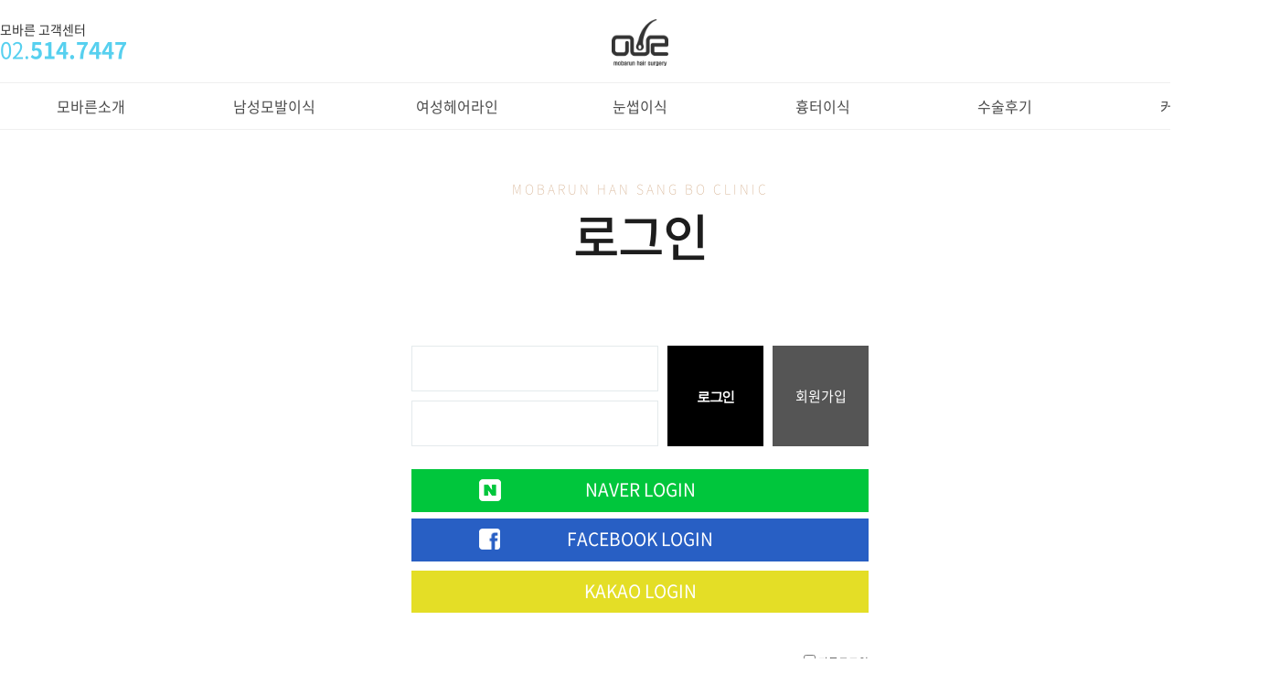

--- FILE ---
content_type: text/html; charset=utf-8
request_url: http://mobarun.net/bbs/board.php?bo_table=qna&wr_id=20344
body_size: 3716
content:
<!doctype html>
<html lang="ko">
<head>
<meta name="naver-site-verification" content="b5cde2acc461e761b5e15c9c4a429bf1b47a7b90"/>
<meta charset="utf-8">
<meta name="description" content="기술적 한계를 뛰어넘는 디자인모발이식, 이미지메이킹, 남녀 모발이식, 눈썹이식, 1:1진료">
<meta property="og:type" content="website">
<meta property="og:description" content="기술적 한계를 뛰어넘는 디자인모발이식, 이미지메이킹, 남녀 모발이식, 눈썹이식, 1:1진료">
<meta property="og:url" content=" http://mobarun.co.kr/ ">
<meta name="NaverBot" content="All"/>
<meta name="NaverBot" content="index,follow"/>
<meta name="Yeti" content="All"/>
<meta name="Yeti" content="index,follow"/>




<meta http-equiv="imagetoolbar" content="no">
<meta http-equiv="X-UA-Compatible" content="IE=10,chrome=1">
<title>오류안내 페이지 | 모바른 한상보의원</title>
<link rel="stylesheet" href="http://mobarun.net/theme/basic/css/default.css?ver=240510">
<link rel="stylesheet" href="http://mobarun.net/theme/basic/css/jquery.bxslider.css">
<link rel="stylesheet" href="http://mobarun.net/theme/basic/css/font-awesome.css">
<link rel="stylesheet" href="http://mobarun.net/theme/basic/css/style.css?ver=250819">

<link
      rel="stylesheet"
      href="https://cdn.jsdelivr.net/npm/swiper@11/swiper-bundle.min.css"
    />
<!--[if lte IE 8]>
<script src="http://mobarun.net/js/html5.js"></script>
<![endif]-->
<script>
// 자바스크립트에서 사용하는 전역변수 선언
var g5_url       = "http://mobarun.net";
var g5_bbs_url   = "http://mobarun.net/bbs";
var g5_is_member = "";
var g5_is_admin  = "";
var g5_is_mobile = "";
var g5_bo_table  = "";
var g5_sca       = "";
var g5_editor    = "";
var g5_cookie_domain = "";
</script>
<script src="http://mobarun.net/js/jquery-1.8.3.min.js"></script>
<script src="http://mobarun.net/js/jquery.menu.js?ver=161020"></script>
<script src="http://mobarun.net/js/common.js?ver=161020"></script>
<script src="http://mobarun.net/js/wrest.js?ver=161020"></script>
<script src="http://mobarun.net/js/jquery.bxslider.js"></script>
<script src="http://mobarun.net/js/typeit.js"></script>
<script src="http://mobarun.net/js/script.js"></script>
<script src="http://mobarun.net/js/mscript.js"></script>

<script src="https://cdn.jsdelivr.net/npm/swiper@11/swiper-bundle.min.js"></script>
</head>
<body>

<script>
alert("글을 읽을 권한이 없습니다.\n\n회원이시라면 로그인 후 이용해 보십시오.");
//document.location.href = "./login.php?wr_id=20344&amp;url=http%3A%2F%2Fmobarun.net%2Fbbs%2Fboard.php%3Fbo_table%3Dqna%26amp%3Bwr_id%3D20344";
document.location.replace("./login.php?wr_id=20344&url=http%3A%2F%2Fmobarun.net%2Fbbs%2Fboard.php%3Fbo_table%3Dqna%26amp%3Bwr_id%3D20344");
</script>

<noscript>
<div id="validation_check">
    <h1>다음 항목에 오류가 있습니다.</h1>
    <p class="cbg">
        글을 읽을 권한이 없습니다.<br><br>회원이시라면 로그인 후 이용해 보십시오.    </p>
        <div class="btn_confirm">
        <a href="./login.php?wr_id=20344&amp;url=http%3A%2F%2Fmobarun.net%2Fbbs%2Fboard.php%3Fbo_table%3Dqna%26amp%3Bwr_id%3D20344">돌아가기</a>
    </div>
    
</div>
</noscript>



<!-- ie6,7에서 사이드뷰가 게시판 목록에서 아래 사이드뷰에 가려지는 현상 수정 -->
<!--[if lte IE 7]>
<script>
$(function() {
    var $sv_use = $(".sv_use");
    var count = $sv_use.length;

    $sv_use.each(function() {
        $(this).css("z-index", count);
        $(this).css("position", "relative");
        count = count - 1;
    });
});
</script>
<![endif]-->

</body>
</html>


--- FILE ---
content_type: text/html; charset=utf-8
request_url: http://mobarun.net/bbs/login.php?wr_id=20344&url=http%3A%2F%2Fmobarun.net%2Fbbs%2Fboard.php%3Fbo_table%3Dqna%26amp%3Bwr_id%3D20344
body_size: 16222
content:
<!doctype html>
<html lang="ko">
<head>
<meta name="naver-site-verification" content="b5cde2acc461e761b5e15c9c4a429bf1b47a7b90"/>
<meta charset="utf-8">
<meta name="description" content="기술적 한계를 뛰어넘는 디자인모발이식, 이미지메이킹, 남녀 모발이식, 눈썹이식, 1:1진료">
<meta property="og:type" content="website">
<meta property="og:description" content="기술적 한계를 뛰어넘는 디자인모발이식, 이미지메이킹, 남녀 모발이식, 눈썹이식, 1:1진료">
<meta property="og:url" content=" http://mobarun.co.kr/ ">
<meta name="NaverBot" content="All"/>
<meta name="NaverBot" content="index,follow"/>
<meta name="Yeti" content="All"/>
<meta name="Yeti" content="index,follow"/>




<meta http-equiv="imagetoolbar" content="no">
<meta http-equiv="X-UA-Compatible" content="IE=10,chrome=1">
<title>로그인 | 모바른 한상보의원</title>
<link rel="stylesheet" href="http://mobarun.net/theme/basic/css/default.css?ver=240510">
<link rel="stylesheet" href="http://mobarun.net/skin/member/basic/style.css?ver=161020">
<link rel="stylesheet" href="http://mobarun.net/theme/basic/css/jquery.bxslider.css">
<link rel="stylesheet" href="http://mobarun.net/theme/basic/css/font-awesome.css">
<link rel="stylesheet" href="http://mobarun.net/theme/basic/css/style.css?ver=250819">

<link
      rel="stylesheet"
      href="https://cdn.jsdelivr.net/npm/swiper@11/swiper-bundle.min.css"
    />
<!--[if lte IE 8]>
<script src="http://mobarun.net/js/html5.js"></script>
<![endif]-->
<script>
// 자바스크립트에서 사용하는 전역변수 선언
var g5_url       = "http://mobarun.net";
var g5_bbs_url   = "http://mobarun.net/bbs";
var g5_is_member = "";
var g5_is_admin  = "";
var g5_is_mobile = "";
var g5_bo_table  = "";
var g5_sca       = "";
var g5_editor    = "";
var g5_cookie_domain = "";
</script>
<script src="http://mobarun.net/js/jquery-1.8.3.min.js"></script>
<script src="http://mobarun.net/js/jquery.menu.js?ver=161020"></script>
<script src="http://mobarun.net/js/common.js?ver=161020"></script>
<script src="http://mobarun.net/js/wrest.js?ver=161020"></script>
<script src="http://mobarun.net/js/jquery.bxslider.js"></script>
<script src="http://mobarun.net/js/typeit.js"></script>
<script src="http://mobarun.net/js/script.js"></script>
<script src="http://mobarun.net/js/mscript.js"></script>

<script src="https://cdn.jsdelivr.net/npm/swiper@11/swiper-bundle.min.js"></script>
<script src="http://mobarun.net/plugin/oauth/jquery.oauth.login.js"></script>
</head>
<body>
<h1 id="hd_h1">로그인</h1>

<div id="header">
	<div class="hd-top hd-wrap">
		<div class="hd-left">
			<div class="hd-left-txt01">
				모바른 고객센터
			</div>
			<div class="hd-left-txt02">
				02.<b>514.7447</b>
			</div>
		</div>
		<div class="hd-logo">
			<a href="http://mobarun.net"><img src="http://mobarun.net/theme/basic/img/logo_b.png" alt="모바른 한상보의원"></a>
		</div>
		<div class="hd_right">
			<ul>
								<li><a href="http://mobarun.net/bbs/login.php">로그인</a></li>
				<li><a href="http://mobarun.net/bbs/register.php">회원가입</a></li>
							</ul>
		</div>
	</div>
	<div class="hd-bottom">
		<div class="hd-wrap">
			<div class="hd-menu">
				<ul>
					<li><a href="/pages.php?code=sub01">모바른소개</a>
						<div class="submenu">
							<ul>
								<li class="sub01"><a href="/pages.php?code=sub01">모바른약속</a></li>
								<li class="sub02"><a href="/pages.php?code=sub02">의료진소개</a></li>
								<li class="sub03"><a href="/pages.php?code=sub03">오시는길</a></li>
								<li class="sub04"><a href="/pages.php?code=sub04">모바른 노컷</a></li>
							</ul>
						</div>
					</li>
					<li><a href="/pages.php?code=sub06">남성모발이식</a>
						<div class="submenu">
							<ul>
								<li class="sub06"><a href="/pages.php?code=sub06">디자인 모발이식</a></li>
								<li class="sub07"><a href="/pages.php?code=sub07">측면콤보</a></li>
								<li class="sub08"><a href="/pages.php?code=sub08">노컷모낭채취</a></li>
								<li class="sub09"><a href="/pages.php?code=sub09">고밀도이식</a></li>
							</ul>
						</div>
					</li>
					<li><a href="/pages.php?code=sub10">여성헤어라인</a>
						<div class="submenu">
							<ul>
								<li class="sub10"><a href="/pages.php?code=sub10">작은얼굴 동안효과</a></li>
								<li class="sub11"><a href="/pages.php?code=sub11">투명채취</a></li>
								<li class="sub12"><a href="/pages.php?code=sub12">잔물결이식</a></li>
								<li class="sub13"><a href="/pages.php?code=sub13">재수술 노하우</a></li>
							</ul>
						</div>
					</li>
					<!-- <li><a href="/pages.php?code=sub22">두피주사치료</a>
						<div class="submenu">
							<ul>
								<li class="sub22"><a href="/pages.php?code=sub22">두피주사치료</a></li>
								<li class="b_video"><a href="/bbs/board.php?bo_table=video">두피주사 자세히보기</a></li>
							</ul>
						</div>
					</li> -->
					<li><a href="/pages.php?code=sub14">눈썹이식</a>
						<div class="submenu">
							<ul>
								<li class="sub14"><a href="/pages.php?code=sub14">눈썹이식</a></li>
								<li class="sub15"><a href="/pages.php?code=sub15">노컷채취</a></li>
								<li class="sub16"><a href="/pages.php?code=sub16">미세이식</a></li>
								<li class="sub17"><a href="/pages.php?code=sub17">눈썹재수술</a></li>
							</ul>
						</div>
					</li>
					<li><a href="/pages.php?code=sub18">흉터이식</a>
						<div class="submenu">
							<ul>
								<li class="sub18"><a href="/pages.php?code=sub18">흉터이식</a></li>
								<li class="sub19"><a href="/pages.php?code=sub19">안전채취</a></li>
								<!-- <li class="sub20"><a href="/pages.php?code=sub20">고생착이식</a></li> -->
								<li class="sub21"><a href="/pages.php?code=sub21">흉터제거술과의 차이점</a></li>
							</ul>
						</div>
					</li>
					<li><a href="/bbs/board.php?bo_table=bfvideo">수술후기</a>
						<div class="submenu">
							<ul>
								<li class="b_bfvideo"><a href="/bbs/board.php?bo_table=bfvideo">전후 동영상</a></li>
								<li class="b_beforeafter"><a href="/bbs/board.php?bo_table=beforeafter">전후 사진</a></li>
								<li class="b_real"><a href="/bbs/board.php?bo_table=real">100% 리얼</a></li>
								<li class="b_review_board"><a href="/bbs/board.php?bo_table=review_board">고객 후기</a></li>
								<li class="b_project"><a href="/bbs/board.php?bo_table=project">모바른 나눔 프로젝트</a></li>
							</ul>
						</div>
					</li>
					<li><a href="/pages.php?code=sub99">커뮤니티</a>
						<div class="submenu last">
							<ul>
								<li class="sub99"><a href="/pages.php?code=sub99">상담예약</a></li>
								<li class="b_ebs"><a href="/bbs/board.php?bo_table=ebs">모발이식 EBS</a></li>
								<li class="b_qna"><a href="/bbs/board.php?bo_table=qna">무엇이든 물어보세요</a></li>
								<li class="b_event"><a href="/bbs/board.php?bo_table=event">모바른 이벤트</a></li>
								<li class="b_manage"><a href="/bbs/board.php?bo_table=manage">수술 전후 관리</a></li>
								<li class="b_sostory"><a href="/bbs/board.php?bo_table=sostory">소소한 이야기</a></li>
							</ul>
						</div>
					</li>
					<div class="clear"></div>
				</ul>
			</div>
		</div>
		<div id="menu_bg" class="menu-bg"></div>
	</div>
</div>
<!-- sub area end -->


<script language='javascript'>
	function menu_on(code) {
		if(code) {
			$("."+code).parents().parents('.submenu').siblings('a').css({'color':'#57d0ef'});
			$("."+code).children('a').css({'text-decoration':'underline'});
		}
	}
	</script>

<!-- 콘텐츠 시작 { -->
<div class="sub-wrap">
<div class="board-wrap">
<div class="sub-top" style="padding-bottom:20px;">
	<div class="sub-title-txt">MOBARUN HAN SANG BO CLINIC</div>
	<div class="sub-title">로그인</div>
	<div class="sub-title2">
		</div>
</div>



<!-- 상단 시작 { -->

<!-- } 상단 끝 -->



<style type="text/css">
#login_fs {overflow:hidden;}
#login_fs .left_box {float:left;width:270px;margin-right:10px;}
#mb_login #login_fs .login_btn {float:left;width:105px;height:110px;margin-top:0;margin-right:10px;}
#mb_login #login_fs .join_btn {float:left;width:105px;height:110px;line-height:110px;text-align:center;color:#fff;background:#555;font-size:15px;}
</style>
<!-- 로그인 시작 { -->
<div id="mb_login" class="mbskin">
    <form name="flogin" action="http://mobarun.net/bbs/login_check.php" onsubmit="return flogin_submit(this);" method="post">
    <input type="hidden" name="url" value="http%3A%2F%2Fmobarun.net%2Fbbs%2Fboard.php%3Fbo_table%3Dqna%26amp%3Bwr_id%3D20344">

    <div id="member_login">
    	<fieldset id="login_fs">
    	    <legend>회원로그인</legend>
			<div class="left_box">
				<input type="text" name="mb_id" id="login_id" required class="frm_input required" size="20" maxLength="20">
				<input type="password" name="mb_password" id="login_pw" required class="frm_input required" size="20" maxLength="20">
			</div>
    	    <input type="submit" value="로그인" class="btn_submit login_btn">
    	    <a href="./register.php" class="join_btn">회원가입</a>
    	</fieldset>
    	
    	<aside id="login_info">
    	<!--         <h2>회원로그인 안내</h2>
    	    <p>
    	        회원아이디 및 비밀번호가 기억 안나실 때는 아이디/비밀번호 찾기를 이용하십시오.<br>
    	        아직 회원이 아니시라면 회원으로 가입 후 이용해 주십시오.
    	    </p> -->
				<style>
.btn_naverlogin{
	background:#00c63c;
	/*height:46px !important;*/
	line-height:44px !important;
	color: #fff;
	text-align: center !important;
	/*margin:-10px 0 10px 0;*/
	padding: 0px !important;
	margin-bottom:17px;

}

.btn_facebook{
	background:#285fc4;
	/*height:46px !important;*/
	line-height:44px !important;
	color: #fff;
	text-align: center !important;
	margin:-10px 0 0 0;
	padding: 0px !important;

}

.btn_kakao{
	background:#e4de26;
	height:46px !important;
	line-height:44px !important;
	color: #fff;
	text-align: center !important;
	margin:10px 0 10px 0;
	padding: 0px !important;
}



.btn_google{
	background:#930d0d;
	height:46px !important;
	line-height:44px !important;
	color: #fff;
	text-align: center !important;
	margin:-20px 0 10px 0;
	padding: 0px !important;
}




.btn_naverlogin a{
display:block;
width:100%;

}

.btn_kakao a{
display:block;
width:100%;

}

.btn_google a{
display:block;
width:100%;

}



.btn_naverlogin:hover{
cursor:pointer;
background:#00e044;
}

.btn_facebook:hover{
cursor:pointer;
background:#306fe1;
}


.btn_kakao:hover{
cursor:pointer;
background:#fff700;
}

.btn_google:hover{
cursor:pointer;
background:#b41111;
}



.btn_naverlogin .txt{
color: #fff;
font-size:1.6em;
}

.btn_naverlogin .ico {display:block; width:24px; height:24px; position:absolute; margin-top:11px; left:50%; margin-left:-116px; background-image:url("http://mobarun.net/theme/basic/img/icon_na.png"); background-size:contain;}

.btn_facebook .txt{
color: #fff;
font-size:1.6em;
}

.btn_facebook .ico {display:block; width:23px; height:23px; position:absolute; margin-top:11px; left:50%; margin-left:-116px; background-image:url("http://mobarun.net/theme/basic/img/icon_fa.png"); background-size:contain;}

.btn_kakao .txt{
color: #fff;
font-size:1.6em;
}

.btn_google .txt{
color: #fff;
font-size:1.6em;
}






</style>
        		<div class="btn_naverlogin">
        <a href="http://mobarun.net/plugin/oauth/login.php?service=naver" target="_blank" class="sns-icon social_oauth sns-naver"><span class="ico"></span><span class="txt">NAVER LOGIN</span></a>
		</div>
        


        		<div class="btn_facebook">
        <a href="http://mobarun.net/plugin/oauth/login.php?service=facebook" target="_blank" class="sns-icon social_oauth sns-fb"><span class="ico"></span><span class="txt">FACEBOOK LOGIN</span></a>
		</div>
        
				<div class="btn_kakao">
        <a href="http://mobarun.net/plugin/oauth/login.php?service=kakao" target="_blank" class="sns-icon social_oauth sns-kko"><span class="ico"></span><span class="txt">KAKAO LOGIN</span></a>
		</div>
               <br><br>	

        <!-- 		<div class="btn_google"> -->
<!--         <a href="http://mobarun.net/plugin/oauth/login.php?service=google" target="_blank" class="sns-icon social_oauth sns-gg"><span class="ico"></span><span class="txt">구글 로그인</span></a> -->
<!-- 		</div> -->
        


    	        <div class="login_sub">
					<a href="./register.php"><b>회원가입</b></a><a href="http://mobarun.net/bbs/password_lost.php" target="_blank" id="login_password_lost">아이디 비밀번호 찾기</a>    	        	
    	        </div>
				<div class="auto_login">
    				<input type="checkbox" name="auto_login" id="login_auto_login">
    				<label for="login_auto_login">자동로그인</label>
    			</div>
       
    	</aside>
    </div>

    </form>

            
   <!--  <div class="btn_confirm">
        <a href="http://mobarun.net/">메인으로 돌아가기</a>
    </div> -->

</div>

<script>
$(function(){
    $("#login_auto_login").click(function(){
        if (this.checked) {
            this.checked = confirm("자동로그인을 사용하시면 다음부터 회원아이디와 비밀번호를 입력하실 필요가 없습니다.\n\n공공장소에서는 개인정보가 유출될 수 있으니 사용을 자제하여 주십시오.\n\n자동로그인을 사용하시겠습니까?");
        }
    });
});

function flogin_submit(f)
{
    return true;
}
</script>
<!-- } 로그인 끝 -->
    </div>
</div>

<!-- } 콘텐츠 끝 -->

<!-- 퀵메뉴 시작 -->
<div class="quickmenu">
	<ul>
	<style type="text/css">
	.quickmenu ul li a {color:#000;}
	</style>
		<li class="q01 sq01"><a href="/bbs/board.php?bo_table=qna">Q&A</a></li>
		<li class="q02 sq02"><a href="/pages.php?code=sub99">상담 예약</a></li>
		<li class="q03 sq03"><a href="/pages.php?code=sub03">진료 안내</a></li>
		<li class="q04 sq04"><a href="/pages.php?code=sub03">오시는 길</a></li>
		<li class="q05 sq05"><a href="/bbs/board.php?bo_table=bfvideo">고객 후기</a></li>
		<li class="q06 sq06"><a href="/bbs/board.php?bo_table=event">이벤트</a></li>
	</ul>
	<div class="top-btn" onclick="$('body, html').animate({ scrollTop: 0 }, 'slow');">
		<img src="http://mobarun.net/theme/basic/img/top_btn.png" alt="" />
	</div>
</div>
<!-- 퀵메뉴 끝 -->

<!-- 하단 시작 { -->
<div id="footer">
	<div class="ft-top">
		<div class="ft-logo">
			<img src="http://mobarun.net/theme/basic/img/ft_logo.png" alt="" />
		</div>
		<ul>
			<li><a href="http://mobarun.net/bbs/content.php?co_id=privacy">개인정보처리방침</a></li><li><a href="http://mobarun.net/bbs/content.php?co_id=provision">이용약관</a></li><li><a href="/pages.php?code=sub03">오시는길</a></li><li class="online-btn"><a href="/pages.php?code=sub99">상담예약</a></li><li><a href="/bbs/board.php?bo_table=qna">QnA</a></li><li><a href="/pages.php?code=sub01">병원소개</a></li>
		</ul>
	</div>
	<div class="ft-bt">
		<p>
			서울특별시 서초구 잠원동 25-25 아가빌딩 6층 (강남대로95길 40) 모바른 한상보의원<br />
			대표 : 한상보<span class="ft-line">|</span>병원명 : 모바른 한상보의원<span class="ft-line">|</span>사업자등록번호 : 877-05-00797<span class="ft-line">|</span>문의전화 : 02-514-7447
		</p>
		<p class="copy">
			COPYRIGHT ⓒ 2017 MOBARUN HAN SANG BO CLINIC ALL RIGHTS RESERVED.
		</p>
	</div>
</div>
<!-- } 하단 끝 -->

<script>
$(function() {
    // 폰트 리사이즈 쿠키있으면 실행
    font_resize("container", get_cookie("ck_font_resize_rmv_class"), get_cookie("ck_font_resize_add_class"));
});
</script>



<!-- ie6,7에서 사이드뷰가 게시판 목록에서 아래 사이드뷰에 가려지는 현상 수정 -->
<!--[if lte IE 7]>
<script>
$(function() {
    var $sv_use = $(".sv_use");
    var count = $sv_use.length;

    $sv_use.each(function() {
        $(this).css("z-index", count);
        $(this).css("position", "relative");
        count = count - 1;
    });
});
</script>
<![endif]-->

</body>
</html>


--- FILE ---
content_type: text/css
request_url: http://mobarun.net/theme/basic/css/style.css?ver=250819
body_size: 21298
content:
@import url(https://cdn.rawgit.com/theeluwin/NotoSansKR-Hestia/master/stylesheets/NotoSansKR-Hestia.css);
@import url('https://fonts.googleapis.com/css2?family=Play&display=swap');
* {margin:0; padding:0;}
input{outline-style:none;}
input:-webkit-autofill { -webkit-box-shadow: 0 0 0 1000px white inset!important;}
input:-webkit-autofill { transition: background-color 5000s ease-in-out 0s;}
body {font-family:'Noto Sans Korean', sans-serif;color:#333333;}
img {border:none; vertical-align:middle;}
 a {text-decoration:none;color:#333333;}
 a:link {text-decoration:none;}
 a:visited {text-decoration:none;}
 a:hover {text-decoration:none;}
 a:active {text-decoration:none;}

ul,li {list-style:none;margin:0;padding:0;}
.clear {clear:both;}
/* 이미지 드래그 방지 */
img {
  -webkit-user-select: none;
  -khtml-user-select: none;
  -moz-user-select: none;
  -o-user-select: none;
  user-select: none;
  -webkit-user-drag: none;
  -khtml-user-drag: none;
  -moz-user-drag: none;
  -o-user-drag: none;
  user-drag: none;
}

.wrap {width:1400px;margin:0 auto;}
.wrap02 {width:1200px;margin:0 auto;}
.contain {width:1219px;margin:0 auto;}
.hd-wrap {width:1400px;margin:0 auto;}
.board-wrap {width:1400px;margin:0 auto 70px;}

#main {overflow:hidden;min-width:1200px;}
.main-wrap-dot {background:url("../img/video_bg.png");}
.main-wrap {box-sizing:border-box;position:relative;}
.main-wrap #video {position:fixed;top:-10%;left:-10%;min-width:120%;min-height:120%;width:auto;height:auto;z-index:-1;overflow:hidden;}
.main-contain {padding:50px 55px;}
.main-contain .main-logo {margin-bottom:40px;}
.main-contain .main-lmenu {width:130px;overflow:hidden;}
.main-contain .main-lmenu ul li {line-height:42px;margin-bottom:5px;position:relative;float:left;}
.main-contain .main-lmenu ul li a {font-size:18px;color:#ffffff;width:100%;height:100%;display:block;}
.main-contain .main-lmenu ul li a .menu-line {position:absolute;bottom:0;left:0;width:0;height:1px;background:#fff;transition: width .3s ease;opacity:.7;}
.main-contain .main-lmenu ul li:hover a .menu-line {width:100%;}
.main-contain .main-lmenu-line {width:1px;height:60px;background:#fff;margin:50px 0 60px;}
.main-contain .main-info {}
.main-contain .main-info .login-area {width:152px;overflow:hidden;border-bottom:1px solid #9fa0a0;padding-bottom:15px;margin-bottom:15px;}
.main-contain .main-info .login-area ul li {float:left;}
.main-contain .main-info .login-area ul li a {color:#fff;font-size:12px;}
.main-contain .main-info .login-area ul li:first-child a img {margin-right:5px;}
.main-contain .main-info .login-area ul li a img {vertical-align:-2px;margin-right:3px;}
.main-contain .main-info .login-area ul li:after {content:"|";color:#3d3c3c;margin:0 8px;opacity:.5;}
.main-contain .main-info .login-area ul li:last-child:after {content:"";margin:0;}

.main-contain .main-info .info-area {}
.main-contain .main-info .info-area ul li {font-size:11px;color:#fff;}
.main-contain .main-info .info-area ul li .main-day {display:inline-block;width:37px;}
.main-contain .main-info .info-area p {font-size:11px;color:#fff;margin-top:10px;}

.main-slogan {width:556px;position:absolute;top:0;left:50%;top:100px;margin-left:-278px;}
.main-slogan .main-slogan-top {font-size:14px;color:#fff;letter-spacing:7px;text-align:center;font-weight:100;border-bottom:1px solid #fff;padding:10px 0;width:90%;margin:0 auto 35px;}
.main-slogan .main-slogan-title {font-size:35px;color:#fff;text-align:center;margin-bottom:230px;}
.main-slogan .main-slogan-title span {color:#eac6a5;}
/* .main-slogan .main-slogan-info {text-align:center;color:#fff;font-size:25px;margin-top:20px;font-weight:100; margin-bottom:230px;} */
.main-slogan .main-slogan-btn {overflow:hidden;}
.main-slogan .main-slogan-btn ul li {float:left;margin-right:20px;cursor:pointer;transition:.2s;font-weight:100;opacity:0.3;}
.main-slogan .main-slogan-btn ul li a {color:#fff;}
.main-slogan .main-slogan-btn ul li:hover {background:#d6b292;font-weight:500;opacity:1;}
.main-slogan .main-slogan-btn ul li:hover .btn-wrap {border:3px solid #d6b292;}
.main-slogan .main-slogan-btn ul li:hover .btn-wrap .btn-icon {display:none;}
.main-slogan .main-slogan-btn ul li .btn-wrap {width:119px;height:120px;display:table-cell;vertical-align:middle;text-align:center;box-sizing:border-box;border:3px solid #fff;font-size:16px;}
.main-slogan .main-slogan-btn ul li .btn-wrap .btn-icon {width:109px;height:52px;display:table-cell;vertical-align:middle;}
.main-slogan .main-slogan-btn ul li:last-child {margin:0;}

/* 메인리뉴얼 200914 */
.main_visual {width:100%;height:480px;background:url('../img/main_visual.jpg?ver=240509') no-repeat center #f6f6f6;cursor:pointer;}
.main_visual .contain {position:relative;}
.main_visual .contain .member_menu {position:absolute;right:0;top:74px;}
.main_visual .contain .member_menu ul li {width:119px;height:108px;background:url('../img/member_btnbg.png');text-align:center;margin-bottom:10px;}
.main_visual .contain .member_menu ul li a {width:100%;height:100%;display:block;color:#fff;font-size:14px;padding-top:67px;box-sizing:border-box;}
.main_visual .contain .member_menu ul li:nth-child(1) a {background:url('../img/icon_login.png') no-repeat center 20px;}
.main_visual .contain .member_menu ul li:nth-child(2) a {background:url('../img/icon_join.png') no-repeat center 22px;}
.main_visual .contain .member_menu ul li:nth-child(3) a {background:url('../img/icon_naver.png') no-repeat center 22px;}
.main_visual .contain .member_menu ul li a:hover {color:#fff693;font-weight:600;}
.main_visual .contain .main_video {width:535px;height:301px;position:absolute;top:104px;left:87px;}
.main_visual .contain .main_video iframe {width:100%;height:100%;}
.main_visual .contain .main_video video {width:100%;height:100%;}
.main_visual .contain .video_more {width:175px;height:30px;position:absolute;top:423px;left:267px;background:none;}
.main_visual .contain .video_all {width:100%;height:100%;display:block;}
.review_count {width:100%;height:90px;line-height:90px;background:#343434;color:#fff;text-align:center;font-size:34px;color:#a1a1a1;font-weight:300;}
.review_count b {color:#57d0ef;font-weight:400;}
.review_count span {color:#fff;}
.review_count span > span {width:42px;height:53px;background:url('../img/num_bg.png') center center;display:inline-block;line-height:53px;margin-right:3px;font-size:40px;font-family: 'Play', sans-serif;}
.review_count span .hidden_txt {display:none;}
.main_youtube {padding:50px 0;overflow:hidden;}
.con_tit {font-size:22px;color:#1f1f1f;padding-bottom:15px;}
.main_intro {width:100%;height:530px;background:url('../img/con01_bg.png') center;overflow:hidden;}
.main_intro .contain {position:relative;height:530px;}
.main_intro .center_video {width:1024px;height:472px;background:url('../img/con01_center.png') no-repeat center;margin:20px auto 0;overflow:hidden;cursor:pointer;position:relative;}
.main_intro .center_video .play_btn {width:94px;height:94px;background:url('../img/btn_play.png') no-repeat center;background-size:cover;position:absolute;top:50%;left:50%;transform:translate(-50%, -40%);transition:.3s;}
.main_intro .center_video:hover .play_btn {width:106px;height:106px;}
.main_intro .c_video {width:900px;margin:10px auto 0;}
.main_intro .c_video iframe {width:100%;height:505px;}
.main_intro .c_video video {width:100%;height:505px;}


/* .main_intro .left_model {width:367px;height:499px;background:url('../img/con01_left.png');position:absolute;left:-170px;bottom:-35px;}
.main_intro .right_model {width:261px;height:570px;background:url('../img/con01_right.png');position:absolute;right:-90px;bottom:-95px;}
.main_intro .left_model:hover {animation:infi_rota 1s infinite;transform: rotate( 10deg );}
.main_intro .right_model:hover {animation:infi_rota 1s infinite;transform: rotate( 10deg );} */

/* 240509 요소 변경 */
.main_intro .left_model01 {width:367px;height:499px;background:url('../img/con01_left01.png') no-repeat;position:absolute;left:-180px;bottom:-8px;}
.main_intro .left_model02 {width:367px;height:499px;background:url('../img/con01_left02.png') no-repeat;position:absolute;left: -60px;bottom: 0px;}
.main_intro .right_model01 {width:261px;height:570px;background:url('../img/con01_right01.png') no-repeat;position:absolute;right: -60px;bottom: -72px;}
.main_intro .right_model02 {width:261px;height:570px;background:url('../img/con01_right02.png') no-repeat;position:absolute;right: -260px;bottom: -125px;}

.main_intro .left_model01:hover {animation:infi_rota 1s infinite;transform: rotate( 10deg );}
.main_intro .left_model02:hover {animation:infi_rota 1s infinite;transform: rotate( 10deg );}
.main_intro .right_model01:hover {animation:infi_rota 1s infinite;transform: rotate( 10deg );} 
.main_intro .right_model02:hover {animation:infi_rota 1s infinite;transform: rotate( 10deg );} 

@keyframes infi_rota {
	49% {transform: rotate( 10deg );}
	50% {transform: rotate( -10deg );}
	99% {transform: rotate( -10deg );}
	100% {transform: rotate( 10deg );}
}

.main_intro_button {text-align:center;margin: 40px 0 20px; display:none;}
.main_intro_button a {background-color: #58D1F0; color:#fff; font-size: 16px; padding: 15px 30px; border-radius: 30px;}
.main_intro_button a:hover {color: #fff693;}


.main_latest {padding:50px 0;overflow:hidden;}
.main_latest .contain {position:relative;height:842px;}
/* .main_latest .borad_box {width:49%;float:left;border:1px solid #ccc;padding:15px 32px;box-sizing:border-box;margin-right:2%;margin-bottom:25px;background:#fff;position:relative;z-index:1;}
.main_latest .borad_box:nth-child(2) {margin-right:0;}
.main_latest .borad_box:nth-child(3) {margin-bottom:0;}
.main_latest .borad_box:nth-child(4) {margin-right:0;margin-bottom:0;} */
.main_latest .contain {display: flex; flex-wrap: wrap; justify-content: space-between;}
.main_latest .contain .borad_box {width: 49%; border:1px solid #ccc;box-sizing:border-box;background:#fff;position:relative;z-index:1;padding:15px 32px;margin-bottom:25px;}
.main_latest .latest_model {position:absolute;width:371px;height:419px;background:url('../img/con02_right.png');right:-245px;bottom:-65px;}
.main_latest .latest_model2 {position:absolute;width:250px;height:466px;background:url('../img/con02_left.png');left:-225px;bottom:-80px;}


/* 240509 요소 변경 */
/* .main_latest .latest_model {position:absolute;width:371px;height:419px;background:url('../img/con02_right.png?ver=240509');right:-245px;bottom:-65px;}
.main_latest .latest_model2 {position:absolute;width:194px;height:466px;background:url('../img/con02_left.png?ver=240509');left: -194px;bottom: -55px;} */


.main_btmbn {width:100%;height:145px;background:url('../img/ft_bn.jpg') no-repeat center;min-width:1400px;}
.main_con02_videoarea {position:fixed;left:0;top:0;right:0;bottom:0;background:rgba(0,0,0,.7);z-index:2000;display:none;}
.main_con02_videoarea .main_con02_video {width:996px;height:560px;position:absolute;top:50%;left:50%;margin:-280px 0 0 -498px;}
.main_con02_videoarea .main_con02_video iframe {width:100%;height:100%;}
.main_con02_videoarea .main_con02_video:after {content:"";width:50px;height:50px;background:url('../img/video_close.png') no-repeat center #3f5161;position:absolute;top:-50px;right:0;cursor:pointer;}

/* 메인 요소 추가 240509 */
.main_visual .contain .gif {
	position: absolute;
	right: 200px;
	top: -10px;
	user-select:none;
}

.main_visual .contain .review {
	position: absolute;
	right: 105px;
    top: 370px;
}
.main_visual .contain .review img {width: 90%;}



#header {width:100%;min-width:1400px;background:#fff;box-sizing:border-box;}
#header .hd-top {height:90px;}
#header .hd-left {width:20%;float:left;overflow:hidden;padding-top:22px;box-sizing:border-box;}
#header .hd-left .hd-left-txt01 {font-size:14px;color:#333;}
#header .hd-left .hd-left-txt02 {font-size:24px;color:#57d0ef;line-height:25px;}
#header .hd-logo {width:60%;float:left;overflow:hidden;text-align:center;line-height:90px;}
#header .hd-logo img {width:62px;}
#header .hd_right {width:20%;float:left;overflow:hidden;line-height:90px;}
#header .hd_right ul {float:right;}
#header .hd_right ul li {float:left;}
#header .hd_right ul li a {font-size:12px;color:#b9b9b9;}
#header .hd_right ul li a:hover {color:#000;}
#header .hd_right ul li:after {content:"|";margin:0 10px;font-size:10px;vertical-align:1px;color:#eee;}
#header .hd_right ul li:last-child:after {content:"";margin:0;}
#header .hd-bottom {border-top:1px solid #efefef;}
#header .hd-menu {padding:0 ;box-sizing:border-box;}
#header .hd-menu > ul > li {width:14.28%;text-align:center;line-height:50px;float:left;position:relative;}
#header .hd-menu > ul > li > a {font-size:16px;color:#4c4c4c;width:100%;height:100%;display:block;}
#header .hd-bottom .menu-bg {width:100%;min-width:1400px;height:0;background:url("../img/menu_bg.png");position:absolute;z-index:3;border-top:1px solid #efefef;}
#header .hd-menu > ul > li .submenu {padding-top:5px;border-right:1px solid #3d3d3d;position:absolute;z-index:5;width:100%;height:340px;box-sizing:border-box;display:none;}
#header .hd-menu > ul > li .last {border:0;}
#header .hd-menu > ul > li.ov {}
#header .hd-menu > ul > li.ov a {color:#57d0ef;}
#header .hd-menu > ul > li.ov:after {content:"";position:absolute;z-index:4;top:0;width:70px;height:2px;left:50%;margin-left:-35px;background:#57d0ef;}
#header .hd-menu > ul > li .submenu ul li {line-height:40px;}
#header .hd-menu > ul > li .submenu ul li a {font-size:14px;color:#838383;width:100%;height:100%;display:block;}
#header .hd-menu > ul > li .submenu ul li a:hover {color:#57d0ef !important;}


.quickmenu {position:fixed;top:17%;right:0;z-index:5;}
.quickmenu ul li {width:114px;height:80px;text-align:center;}
.quickmenu ul li a {width:100%;height:100%;display:block;color:#fff;padding:40px 0 0 0;box-sizing:border-box;font-size:13px;}
.quickmenu ul li:hover a {color:#c09b79;}
.quickmenu ul li.q01 {background:url("../img/q01.png") no-repeat top right;}
.quickmenu ul li.sq01 {background:url("../img/sq01.png") no-repeat top right;}
.quickmenu ul li.q01:hover {background:url("../img/q01_o.png") no-repeat top right;}
.quickmenu ul li.q02 {background:url("../img/q02.png") no-repeat top right;}
.quickmenu ul li.sq02 {background:url("../img/sq02.png") no-repeat top right;}
.quickmenu ul li.q02:hover {background:url("../img/q02_o.png") no-repeat top right;}
.quickmenu ul li.q03 {background:url("../img/q03.png") no-repeat top right;}
.quickmenu ul li.sq03 {background:url("../img/sq03.png") no-repeat top right;}
.quickmenu ul li.q03:hover {background:url("../img/q03_o.png") no-repeat top right;}
.quickmenu ul li.q04 {background:url("../img/q04.png") no-repeat top right;}
.quickmenu ul li.sq04 {background:url("../img/sq04.png") no-repeat top right;}
.quickmenu ul li.q04:hover {background:url("../img/q04_o.png") no-repeat top right;}
.quickmenu ul li.q05 {background:url("../img/q05.png") no-repeat top right;}
.quickmenu ul li.sq05 {background:url("../img/sq05.png") no-repeat top right;}
.quickmenu ul li.q05:hover {background:url("../img/q05_o.png") no-repeat top right;}
.quickmenu ul li.q06 {background:url("../img/q06.png") no-repeat top right;}
.quickmenu ul li.sq06 {background:url("../img/sq06.png") no-repeat top right;}
.quickmenu ul li.q06:hover {background:url("../img/q06_o.png") no-repeat top right;}
.quickmenu .top-btn {text-align:right;cursor:pointer;}


@media all and (max-width:1570px) {
.quickmenu {display:none;}
}


#footer {background:#fff;text-align:center;overflow:hidden;min-width:1400px;}
#footer .ft-top {overflow:hidden;height:50px;line-height:50px;box-sizing:border-box;background:#f8f8f8;}
#footer .ft-top .ft-logo {display:inline-block;margin-right:27px;}
#footer .ft-top .ft-logo img {vertical-align:-7px;}
#footer .ft-top ul {display:inline-block;}
#footer .ft-top ul li {display:inline-block;}
#footer .ft-top ul li:after {content:"|";color:#9e9e9e;margin:0 10px;}
#footer .ft-top ul li:last-child:after {content:"";margin:0;}
#footer .ft-top ul li a {font-size:13px;color:#9e9e9e;}
#footer .ft-top ul li a:hover {color:#000;}
#footer .ft-top ul .online-btn a {color:#57d0ef;}
#footer .ft-bt {padding:20px 0;}
#footer .ft-bt p {color:#818181;font-size:13px;line-height:22px;}
#footer .ft-bt p:first-child {margin-bottom:12px;}
#footer .ft-bt p.copy {}
#footer .ft-bt .ft-line {color:#4b4a4b;display:inline-block;margin:0 10px;opacity:.5;}


/*  sub */
.sub-wrap {width:100%;overflow:hidden;min-width:1400px;}
.sub-wrap .subimg {position:relative;}
.sub-wrap .subimg > img {position:relative;left:50%;margin-left:-960px;z-index:1;display:block;}
.sub-wrap .sub-top {position:relative;text-align:center;padding:55px 0 70px;}
.sub-wrap .sub-top .sub-title {font-size:55px;color:#1d1d1d;margin-bottom:20px;font-weight:500;letter-spacing:-2px;}
.sub-wrap .sub-top .sub-title2 {font-size:16px;color:#686868;margin-bottom:20px;font-weight:300;letter-spacing:-1px;}
.sub-wrap .sub-top .sub-title-txt {font-size:14px;color:#d6b292;letter-spacing:3px;font-weight:100;}
.sub-wrap .sub-top .tap {position:absolute;bottom:0;z-index:2;width:100%;text-align:center;}
.sub-wrap .sub-top .tap ul li {display:inline-block;width:200px;height:58px;line-height:62px;border:1px solid #e7e7e7;border-right:0;background:#fcfcfc;letter-spacing:-1px;position:relative;}
.sub-wrap .sub-top .tap ul li a {width:100%;height:100%;display:block;color:#1d1d1d;font-size:17px;}
.sub-wrap .sub-top .tap ul .ovt {}
.sub-wrap .sub-top .tap ul .ovt:after {content:"";width:100%;height:5px;background:#d6b292;position:absolute;top:0;left:0;}
.sub-wrap .sub-top .tap ul .ovt a {color:#b69171;}
.sub-wrap .sub-top .tap ul li:last-child {border-right:1px solid #e7e7e7;}
.sub-wrap .sub-top .tap ul li:hover:after {content:"";width:100%;height:5px;background:#d6b292;position:absolute;top:0;left:0;}
.sub-wrap .sub-top .tap ul li:hover a {color:#b69171;}

.sub-wrap .sub-top .tap .line2tap {margin-bottom:-45px;}
.sub-wrap .sub-top .tap .line2tap li {border-top:0;}

.ft_banner {width:1200px;margin:60px auto;overflow:hidden;}
.ft_banner ul li {float:left;}

.sub03-tap {width:100%;height:50px;line-height:50px;border-top:1px solid #dcdcdc;border-bottom:1px solid #dcdcdc;margin:50px 0;text-align:center;}
.sub03-tap ul li {width:170px;height:50px;font-size:14px;color:#c2c0c3;text-align:center;display:inline-block;cursor:pointer;box-sizing:border-box;position:relative;margin-right:4px;border-bottom:3px solid #fff;}
.sub03-tap ul li:last-child:after {display:none;}
.sub03-tap ul li:after {content:"";width:4px;height:4px;background:#c2c0c3;position:absolute;right:-4px;top:50%;margin-top:-2px;}
.sub03-tap ul li.opt {color:#a38062;border-bottom:3px solid #a38062;}

.view01 {}
.view01 #sub03-view-pager {}
.view01 #sub03-view-pager a {overflow:hidden;display:inline-block;width:195px;margin-right:6px;box-sizing:border-box;border:3px solid #fff;}
.view01 #sub03-view-pager a:last-child {margin:0;}
.view01 #sub03-view-pager a img {width:100%;}

.view01 #sub03-view-pager a.active {border:3px solid #a38062;}

.view02 {position:relative;display:none;}
.view02 .view02-btn {position:absolute;bottom:79px;right:496px;}


.view03 {position:relative;display:none;}
.view03 .map-info {position:absolute;z-index:9;top:81px;left:30px;cursor:pointer;}

.sub-video-wrap {text-align:center;}
.sub-video-wrap video {width:770px;margin:80px 0 0 440px;}

.sub04-video01 {background:url("../img/sub/sub04_8.jpg") no-repeat center;height:512px;}
.sub04-video02 {background:url("../img/sub/sub04_10.jpg") no-repeat center;height:432px;}
.sub04-video02 #video {margin-top:0;}
.sub06-video01 {background:url("../img/sub/sub06_4.jpg") no-repeat center;height:512px;}
.sub07-video01 {background:url("../img/sub/nsub07_2_01.jpg") no-repeat center;height:512px;}
.sub07-video02 {background:url("../img/sub/nsub07_3_02.jpg") no-repeat center;height:512px;}
.sub08-video01 {background:url("../img/sub/sub08_2.jpg") no-repeat center;height:512px;}
.sub08-video02 {background:url("../img/sub/sub08_8.jpg") no-repeat center;height:432px;}
.sub08-video02 #video {margin-top:0;}
.sub09-video01 {background:url("../img/sub/sub09_3.jpg") no-repeat center;height:512px;}
.sub10-video01 {background:url("../img/sub/sub10_2.jpg") no-repeat center;height:512px;}
.sub10-video02 {background:url("../img/sub/sub10_3.jpg") no-repeat center;height:512px;}
.sub11-video01 {background:url("../img/sub/sub11_2.jpg") no-repeat center;height:512px;}
.sub11-video01 #video {width:690px;height:432px;margin:80px 0 0 460px;}
.sub14-video01 {background:url("../img/sub/sub14_2.jpg") no-repeat center;height:512px;}
.sub14-video01 iframe {width:770px;height:432px;margin:80px 0 0 440px;}
.sub18-video01 {background:url("../img/sub/sub18_2.jpg") no-repeat center;height:510px;}
.sub18-video01 #video {margin-top:50px;}
.sub19-video01 {background:url("../img/sub/sub19_2.jpg") no-repeat center;height:512px;}

.sub04-new-video02 {background:url("../img/sub/sub04_2.jpg") no-repeat center;height:432px;}
.sub04-new-video02 #video {margin:0 auto;}

--- FILE ---
content_type: text/css
request_url: http://mobarun.net/skin/member/basic/style.css?ver=161020
body_size: 8041
content:
@charset "utf-8";
/* SIR 지운아빠 */

/* ### 기본 스타일 커스터마이징 시작 ### */
.mbskin {margin:50px 0 100px;}
/* 버튼 */
.mbskin a.btn01 {}
.mbskin a.btn01:focus, .mbskin .btn01:hover {}
.mbskin a.btn02 {}
.mbskin a.btn02:focus, .mbskin .btn02:hover {}
.mbskin .btn_confirm {} /* 서식단계 진행 */
.mbskin .btn_submit {}
.mbskin button.btn_submit {}
.mbskin fieldset .btn_submit {}
.mbskin .btn_cancel {}
.mbskin button.btn_cancel {}
.mbskin .btn_cancel:focus, .mbskin .btn_cancel:hover {}
.mbskin a.btn_frmline, .mbskin button.btn_frmline {} /* 우편번호검색버튼 등 */
.mbskin button.btn_frmline {}
.mbskin .win_btn {} /* 새창용 */
.mbskin .win_btn button {}
.mbskin .win_btn input {}
.mbskin .win_btn a {}
.mbskin .win_btn a:focus, .mbskin .win_btn a:hover {}
/* 게시판용 버튼 */
.mbskin a.btn_b01 {}
.mbskin a.btn_b01:focus, .mbskin .btn_b01:hover {}
.mbskin a.btn_b02 {}
.mbskin a.btn_b02:focus, .mbskin .btn_b02:hover {}
.mbskin a.btn_admin {} /* 관리자 전용 버튼 */
.mbskin a.btn_admin:focus, .mbskin a.btn_admin:hover {}

/* 기본테이블 */
.mbskin .tbl_head01 {}
.mbskin .tbl_head01 caption {}
.mbskin .tbl_head01 thead th {}
.mbskin .tbl_head01 thead a {}
.mbskin .tbl_head01 thead th input {} /* middle 로 하면 게시판 읽기에서 목록 사용시 체크박스 라인 깨짐 */
.mbskin .tbl_head01 tfoot th {}
.mbskin .tbl_head01 tfoot td {}
.mbskin .tbl_head01 tbody th {}
.mbskin .tbl_head01 td {}
.mbskin .tbl_head01 a {}
.mbskin td.empty_table {}

/* 폼 테이블 */
.mbskin table {}
.mbskin caption {}
.mbskin .frm_info {}
.mbskin .frm_file {}

.mbskin .tbl_frm01 {}
.mbskin .tbl_frm01 th {width:85px;}
.mbskin .tbl_frm01 td {}
.mbskin .tbl_frm01 textarea, .mb_skin tbl_frm01 .frm_input {}
.mbskin .tbl_frm01 textarea {}
/*
.mbskin .tbl_frm01 #captcha {}
.mbskin .tbl_frm01 #captcha input {}
*/
.mbskin .tbl_frm01 a {}

/* 필수입력 */
.mbskin .required, .mbskin textarea.required {}

/* 테이블 항목별 정의 */
.mbskin .td_board {}
.mbskin .td_chk {}
.mbskin .td_date {}
.mbskin .td_datetime {}
.mbskin .td_group {}
.mbskin .td_mb_id {}
.mbskin .td_mng {}
.mbskin .td_name {}
.mbskin .td_nick {}
.mbskin .td_num {}
.mbskin .td_numbig {}

.mbskin .txt_active {}
.mbskin .txt_expired {}

.tbl_head01 td {padding:17px 10px;}
/* ### 기본 스타일 커스터마이징 끝 ### */

/* 회원가입 약관 */
#fregister section {margin:0 0 20px;padding:20px 0}
#fregister h2 {margin:0 0 20px;text-align:center;font-size:17px;}
#fregister textarea {display:block;margin-bottom:10px;padding:5px;width:98%;height:150px;border:1px solid #e9e9e9;background:#fff;font-size:11px;}
#fregister .fregister_agree {padding:10px 0 0;text-align:right}
#fregister .fregister_agree label {display:inline-block;margin-right:5px;cursor:pointer;font-size:15px;}
#fregister p {color:#e8180c;text-align:center;font-size:17px;}
#fregister .btn_confirm {margin-bottom:20px}
#fregister_private .tbl_head01 th{;text-align:center;border:1px solid #d1dee2;width:33%;font-size:15px;}
#fregister_private .tbl_head01 td {border:1px solid #e9e9e9;font-size:15px;text-align:center;}
#fregister_private .tbl_head01 caption{position:absolute;font-size:0;line-height:0;overflow:hidden}

/* 회원가입 입력 */
#fregisterform textarea {height:50px}

#fregisterform #msg_certify {margin:5px 0 0;padding:5px;border:1px solid #dbecff;background:#eaf4ff;text-align:center}

#fregisterform .frm_address {margin:5px 0 0}
#fregisterform #mb_addr3 {display:inline-block;margin:5px 0 0;vertical-align:middle}
#fregisterform #mb_addr_jibeon {display:block;margin:5px 0 0}

/* 회원가입 완료 */
#reg_result {width:600px;margin:70px auto 100px;}
#reg_result #result_email {margin:20px 0;padding:10px 50px;border-top:1px solid #e9e9e9;border-bottom:1px solid #dde4e9;background:#fff;line-height:2em}
#reg_result #result_email span {display:inline-block;width:150px}
#reg_result #result_email strong {color:#e8180c;font-size:1.2em}
#reg_result p {font-size:15px;margin-bottom:15px;line-height:25px;}
#reg_result .btn_confirm {margin:50px 0}

/* 아이디/비밀번호 찾기 */
#find_info #mb_hp_label {display:inline-block;margin-left:10px}
#find_info #info_fs {margin:0 20px 20px;padding:0;background:#fff}
#find_info #info_fs .frm_input {width:70%}
#find_info p {margin:0 0 10px;line-height:1.8em}
#find_info #captcha {margin:0 20px}

/* 로그인 */
#mb_login {margin:0 auto;padding:30px 0 100px;width:500px;}
#mb_login h1 {margin:0 0 20px;font-size:1.3em}
#mb_login h2 {margin:0}
#mb_login p {padding:10px 0;line-height:1.5em}
#mb_login #login_fs {position:relative;margin:0;padding:10px 0;background:#fff}
#mb_login #login_fs legend {position:absolute;margin:0;padding:0;font-size:0;line-height:0;text-indent:-9999em;overflow:hidden}
#mb_login #login_fs label {letter-spacing:-0.1em}
#mb_login #login_fs .login_id {position:absolute;top:26px;left:95px}
#mb_login #login_fs .login_pw {position:absolute;top:52px;left:95px}
#mb_login #login_fs .frm_input {display:block;margin:0 0 10px 0;width:100%;box-sizing:border-box;height:50px;font-size:15px;padding:0 20px;background:#fff !important;transition:.3s;}
#mb_login #login_fs .frm_input:focus {border:1px solid #333;}
#mb_login #login_fs .btn_submit {width:100%;height:60px;background:#000;font-weight:bold;font-size:15px;color:#fff;padding:0;margin-top:15px;transition:.3s;}
#mb_login #login_fs .btn_submit:hover {background:#333;}
#mb_login #login_info {margin:5px 0 40px;overflow:hidden;}
#mb_login #login_info .login_sub {float:left;font-size:12px;}
#mb_login #login_info .login_sub a {font-family:돋움;letter-spacing:-1px;}
#mb_login #login_info .login_sub #login_password_lost {color:#555;}
#mb_login #login_info .login_sub a:first-child:after {content:"|";margin:0 3px;color:#999;}
#mb_login #login_info .auto_login {float:right;font-size:11px;font-family:돋움;}
#mb_login #login_info .auto_login input {vertical-align:-3px;}

/* 쪽지 */
#memo_view_contents {margin:0 auto 20px;width:90%}
#memo_view_contents h1 {position:absolute;font-size:0;line-height:0;overflow:hidden}
#memo_view_ul {margin:0;padding:0 0 10px;border-bottom:1px solid #eee;list-style:none}
.memo_view_li {position:relative;padding:5px 0}
.memo_view_subj {display:inline-block;width:65px}
#memo_view p {padding:10px 0;min-height:150px;height:auto !important;height:150px;background:#fff;line-height:1.8em}

#memo_write textarea {height:100px}

/* 스크랩 */
#scrap_do table {margin:0 0 10px;width:100%}
#scrap_do textarea {height:100px}

/* 회원 비밀번호 확인 */
#mb_confirm {margin:0 auto;padding:100px 0;width:500px}
#mb_confirm h1 {margin:0 0 20px;font-size:1.3em}
#mb_confirm p {padding:20px;border:1px solid #dde4e9;border-bottom:0;background:#fff}
#mb_confirm p strong {display:block}
#mb_confirm fieldset {margin:0 0 30px;padding:30px 0;border:1px solid #e9e9e9;background:#f5f6fa;text-align:center}
#mb_confirm fieldset .frm_input {background-color:#fff !important}
#mb_confirm label {letter-spacing:-0.1em}
#mb_confirm_id {display:inline-block;margin-right:20px;font-weight:bold}

/* 비밀글 비밀번호 확인 */
#pw_confirm {margin:0 auto;padding:100px 0;width:500px}
#pw_confirm h1 {margin:0 0 20px;font-size:1.3em}
#pw_confirm p {padding:20px;border:1px solid #dde4e9;border-bottom:0;background:#fff}
#pw_confirm p strong {display:block}
#pw_confirm fieldset {margin:0 0 30px;padding:30px 0;border:1px solid #e9e9e9;background:#f5f6fa;text-align:center}
#pw_confirm fieldset .frm_input {background-color:#fff !important}
#pw_confirm label {letter-spacing:-0.1em}
#pw_confirm_id {display:inline-block;margin-right:20px;font-weight:bold}

/* 폼메일 */
#formmail #subject {width:386px}
#formmail textarea {height:100px}

/* 자기소개 */
#profile table {margin-bottom:0}
#profile section {margin:0 auto 20px;padding:20px;width:86%}
#profile h2 {margin:0}

--- FILE ---
content_type: text/css
request_url: http://mobarun.net/theme/basic/css/style.css?ver=250819
body_size: 21298
content:
@import url(https://cdn.rawgit.com/theeluwin/NotoSansKR-Hestia/master/stylesheets/NotoSansKR-Hestia.css);
@import url('https://fonts.googleapis.com/css2?family=Play&display=swap');
* {margin:0; padding:0;}
input{outline-style:none;}
input:-webkit-autofill { -webkit-box-shadow: 0 0 0 1000px white inset!important;}
input:-webkit-autofill { transition: background-color 5000s ease-in-out 0s;}
body {font-family:'Noto Sans Korean', sans-serif;color:#333333;}
img {border:none; vertical-align:middle;}
 a {text-decoration:none;color:#333333;}
 a:link {text-decoration:none;}
 a:visited {text-decoration:none;}
 a:hover {text-decoration:none;}
 a:active {text-decoration:none;}

ul,li {list-style:none;margin:0;padding:0;}
.clear {clear:both;}
/* 이미지 드래그 방지 */
img {
  -webkit-user-select: none;
  -khtml-user-select: none;
  -moz-user-select: none;
  -o-user-select: none;
  user-select: none;
  -webkit-user-drag: none;
  -khtml-user-drag: none;
  -moz-user-drag: none;
  -o-user-drag: none;
  user-drag: none;
}

.wrap {width:1400px;margin:0 auto;}
.wrap02 {width:1200px;margin:0 auto;}
.contain {width:1219px;margin:0 auto;}
.hd-wrap {width:1400px;margin:0 auto;}
.board-wrap {width:1400px;margin:0 auto 70px;}

#main {overflow:hidden;min-width:1200px;}
.main-wrap-dot {background:url("../img/video_bg.png");}
.main-wrap {box-sizing:border-box;position:relative;}
.main-wrap #video {position:fixed;top:-10%;left:-10%;min-width:120%;min-height:120%;width:auto;height:auto;z-index:-1;overflow:hidden;}
.main-contain {padding:50px 55px;}
.main-contain .main-logo {margin-bottom:40px;}
.main-contain .main-lmenu {width:130px;overflow:hidden;}
.main-contain .main-lmenu ul li {line-height:42px;margin-bottom:5px;position:relative;float:left;}
.main-contain .main-lmenu ul li a {font-size:18px;color:#ffffff;width:100%;height:100%;display:block;}
.main-contain .main-lmenu ul li a .menu-line {position:absolute;bottom:0;left:0;width:0;height:1px;background:#fff;transition: width .3s ease;opacity:.7;}
.main-contain .main-lmenu ul li:hover a .menu-line {width:100%;}
.main-contain .main-lmenu-line {width:1px;height:60px;background:#fff;margin:50px 0 60px;}
.main-contain .main-info {}
.main-contain .main-info .login-area {width:152px;overflow:hidden;border-bottom:1px solid #9fa0a0;padding-bottom:15px;margin-bottom:15px;}
.main-contain .main-info .login-area ul li {float:left;}
.main-contain .main-info .login-area ul li a {color:#fff;font-size:12px;}
.main-contain .main-info .login-area ul li:first-child a img {margin-right:5px;}
.main-contain .main-info .login-area ul li a img {vertical-align:-2px;margin-right:3px;}
.main-contain .main-info .login-area ul li:after {content:"|";color:#3d3c3c;margin:0 8px;opacity:.5;}
.main-contain .main-info .login-area ul li:last-child:after {content:"";margin:0;}

.main-contain .main-info .info-area {}
.main-contain .main-info .info-area ul li {font-size:11px;color:#fff;}
.main-contain .main-info .info-area ul li .main-day {display:inline-block;width:37px;}
.main-contain .main-info .info-area p {font-size:11px;color:#fff;margin-top:10px;}

.main-slogan {width:556px;position:absolute;top:0;left:50%;top:100px;margin-left:-278px;}
.main-slogan .main-slogan-top {font-size:14px;color:#fff;letter-spacing:7px;text-align:center;font-weight:100;border-bottom:1px solid #fff;padding:10px 0;width:90%;margin:0 auto 35px;}
.main-slogan .main-slogan-title {font-size:35px;color:#fff;text-align:center;margin-bottom:230px;}
.main-slogan .main-slogan-title span {color:#eac6a5;}
/* .main-slogan .main-slogan-info {text-align:center;color:#fff;font-size:25px;margin-top:20px;font-weight:100; margin-bottom:230px;} */
.main-slogan .main-slogan-btn {overflow:hidden;}
.main-slogan .main-slogan-btn ul li {float:left;margin-right:20px;cursor:pointer;transition:.2s;font-weight:100;opacity:0.3;}
.main-slogan .main-slogan-btn ul li a {color:#fff;}
.main-slogan .main-slogan-btn ul li:hover {background:#d6b292;font-weight:500;opacity:1;}
.main-slogan .main-slogan-btn ul li:hover .btn-wrap {border:3px solid #d6b292;}
.main-slogan .main-slogan-btn ul li:hover .btn-wrap .btn-icon {display:none;}
.main-slogan .main-slogan-btn ul li .btn-wrap {width:119px;height:120px;display:table-cell;vertical-align:middle;text-align:center;box-sizing:border-box;border:3px solid #fff;font-size:16px;}
.main-slogan .main-slogan-btn ul li .btn-wrap .btn-icon {width:109px;height:52px;display:table-cell;vertical-align:middle;}
.main-slogan .main-slogan-btn ul li:last-child {margin:0;}

/* 메인리뉴얼 200914 */
.main_visual {width:100%;height:480px;background:url('../img/main_visual.jpg?ver=240509') no-repeat center #f6f6f6;cursor:pointer;}
.main_visual .contain {position:relative;}
.main_visual .contain .member_menu {position:absolute;right:0;top:74px;}
.main_visual .contain .member_menu ul li {width:119px;height:108px;background:url('../img/member_btnbg.png');text-align:center;margin-bottom:10px;}
.main_visual .contain .member_menu ul li a {width:100%;height:100%;display:block;color:#fff;font-size:14px;padding-top:67px;box-sizing:border-box;}
.main_visual .contain .member_menu ul li:nth-child(1) a {background:url('../img/icon_login.png') no-repeat center 20px;}
.main_visual .contain .member_menu ul li:nth-child(2) a {background:url('../img/icon_join.png') no-repeat center 22px;}
.main_visual .contain .member_menu ul li:nth-child(3) a {background:url('../img/icon_naver.png') no-repeat center 22px;}
.main_visual .contain .member_menu ul li a:hover {color:#fff693;font-weight:600;}
.main_visual .contain .main_video {width:535px;height:301px;position:absolute;top:104px;left:87px;}
.main_visual .contain .main_video iframe {width:100%;height:100%;}
.main_visual .contain .main_video video {width:100%;height:100%;}
.main_visual .contain .video_more {width:175px;height:30px;position:absolute;top:423px;left:267px;background:none;}
.main_visual .contain .video_all {width:100%;height:100%;display:block;}
.review_count {width:100%;height:90px;line-height:90px;background:#343434;color:#fff;text-align:center;font-size:34px;color:#a1a1a1;font-weight:300;}
.review_count b {color:#57d0ef;font-weight:400;}
.review_count span {color:#fff;}
.review_count span > span {width:42px;height:53px;background:url('../img/num_bg.png') center center;display:inline-block;line-height:53px;margin-right:3px;font-size:40px;font-family: 'Play', sans-serif;}
.review_count span .hidden_txt {display:none;}
.main_youtube {padding:50px 0;overflow:hidden;}
.con_tit {font-size:22px;color:#1f1f1f;padding-bottom:15px;}
.main_intro {width:100%;height:530px;background:url('../img/con01_bg.png') center;overflow:hidden;}
.main_intro .contain {position:relative;height:530px;}
.main_intro .center_video {width:1024px;height:472px;background:url('../img/con01_center.png') no-repeat center;margin:20px auto 0;overflow:hidden;cursor:pointer;position:relative;}
.main_intro .center_video .play_btn {width:94px;height:94px;background:url('../img/btn_play.png') no-repeat center;background-size:cover;position:absolute;top:50%;left:50%;transform:translate(-50%, -40%);transition:.3s;}
.main_intro .center_video:hover .play_btn {width:106px;height:106px;}
.main_intro .c_video {width:900px;margin:10px auto 0;}
.main_intro .c_video iframe {width:100%;height:505px;}
.main_intro .c_video video {width:100%;height:505px;}


/* .main_intro .left_model {width:367px;height:499px;background:url('../img/con01_left.png');position:absolute;left:-170px;bottom:-35px;}
.main_intro .right_model {width:261px;height:570px;background:url('../img/con01_right.png');position:absolute;right:-90px;bottom:-95px;}
.main_intro .left_model:hover {animation:infi_rota 1s infinite;transform: rotate( 10deg );}
.main_intro .right_model:hover {animation:infi_rota 1s infinite;transform: rotate( 10deg );} */

/* 240509 요소 변경 */
.main_intro .left_model01 {width:367px;height:499px;background:url('../img/con01_left01.png') no-repeat;position:absolute;left:-180px;bottom:-8px;}
.main_intro .left_model02 {width:367px;height:499px;background:url('../img/con01_left02.png') no-repeat;position:absolute;left: -60px;bottom: 0px;}
.main_intro .right_model01 {width:261px;height:570px;background:url('../img/con01_right01.png') no-repeat;position:absolute;right: -60px;bottom: -72px;}
.main_intro .right_model02 {width:261px;height:570px;background:url('../img/con01_right02.png') no-repeat;position:absolute;right: -260px;bottom: -125px;}

.main_intro .left_model01:hover {animation:infi_rota 1s infinite;transform: rotate( 10deg );}
.main_intro .left_model02:hover {animation:infi_rota 1s infinite;transform: rotate( 10deg );}
.main_intro .right_model01:hover {animation:infi_rota 1s infinite;transform: rotate( 10deg );} 
.main_intro .right_model02:hover {animation:infi_rota 1s infinite;transform: rotate( 10deg );} 

@keyframes infi_rota {
	49% {transform: rotate( 10deg );}
	50% {transform: rotate( -10deg );}
	99% {transform: rotate( -10deg );}
	100% {transform: rotate( 10deg );}
}

.main_intro_button {text-align:center;margin: 40px 0 20px; display:none;}
.main_intro_button a {background-color: #58D1F0; color:#fff; font-size: 16px; padding: 15px 30px; border-radius: 30px;}
.main_intro_button a:hover {color: #fff693;}


.main_latest {padding:50px 0;overflow:hidden;}
.main_latest .contain {position:relative;height:842px;}
/* .main_latest .borad_box {width:49%;float:left;border:1px solid #ccc;padding:15px 32px;box-sizing:border-box;margin-right:2%;margin-bottom:25px;background:#fff;position:relative;z-index:1;}
.main_latest .borad_box:nth-child(2) {margin-right:0;}
.main_latest .borad_box:nth-child(3) {margin-bottom:0;}
.main_latest .borad_box:nth-child(4) {margin-right:0;margin-bottom:0;} */
.main_latest .contain {display: flex; flex-wrap: wrap; justify-content: space-between;}
.main_latest .contain .borad_box {width: 49%; border:1px solid #ccc;box-sizing:border-box;background:#fff;position:relative;z-index:1;padding:15px 32px;margin-bottom:25px;}
.main_latest .latest_model {position:absolute;width:371px;height:419px;background:url('../img/con02_right.png');right:-245px;bottom:-65px;}
.main_latest .latest_model2 {position:absolute;width:250px;height:466px;background:url('../img/con02_left.png');left:-225px;bottom:-80px;}


/* 240509 요소 변경 */
/* .main_latest .latest_model {position:absolute;width:371px;height:419px;background:url('../img/con02_right.png?ver=240509');right:-245px;bottom:-65px;}
.main_latest .latest_model2 {position:absolute;width:194px;height:466px;background:url('../img/con02_left.png?ver=240509');left: -194px;bottom: -55px;} */


.main_btmbn {width:100%;height:145px;background:url('../img/ft_bn.jpg') no-repeat center;min-width:1400px;}
.main_con02_videoarea {position:fixed;left:0;top:0;right:0;bottom:0;background:rgba(0,0,0,.7);z-index:2000;display:none;}
.main_con02_videoarea .main_con02_video {width:996px;height:560px;position:absolute;top:50%;left:50%;margin:-280px 0 0 -498px;}
.main_con02_videoarea .main_con02_video iframe {width:100%;height:100%;}
.main_con02_videoarea .main_con02_video:after {content:"";width:50px;height:50px;background:url('../img/video_close.png') no-repeat center #3f5161;position:absolute;top:-50px;right:0;cursor:pointer;}

/* 메인 요소 추가 240509 */
.main_visual .contain .gif {
	position: absolute;
	right: 200px;
	top: -10px;
	user-select:none;
}

.main_visual .contain .review {
	position: absolute;
	right: 105px;
    top: 370px;
}
.main_visual .contain .review img {width: 90%;}



#header {width:100%;min-width:1400px;background:#fff;box-sizing:border-box;}
#header .hd-top {height:90px;}
#header .hd-left {width:20%;float:left;overflow:hidden;padding-top:22px;box-sizing:border-box;}
#header .hd-left .hd-left-txt01 {font-size:14px;color:#333;}
#header .hd-left .hd-left-txt02 {font-size:24px;color:#57d0ef;line-height:25px;}
#header .hd-logo {width:60%;float:left;overflow:hidden;text-align:center;line-height:90px;}
#header .hd-logo img {width:62px;}
#header .hd_right {width:20%;float:left;overflow:hidden;line-height:90px;}
#header .hd_right ul {float:right;}
#header .hd_right ul li {float:left;}
#header .hd_right ul li a {font-size:12px;color:#b9b9b9;}
#header .hd_right ul li a:hover {color:#000;}
#header .hd_right ul li:after {content:"|";margin:0 10px;font-size:10px;vertical-align:1px;color:#eee;}
#header .hd_right ul li:last-child:after {content:"";margin:0;}
#header .hd-bottom {border-top:1px solid #efefef;}
#header .hd-menu {padding:0 ;box-sizing:border-box;}
#header .hd-menu > ul > li {width:14.28%;text-align:center;line-height:50px;float:left;position:relative;}
#header .hd-menu > ul > li > a {font-size:16px;color:#4c4c4c;width:100%;height:100%;display:block;}
#header .hd-bottom .menu-bg {width:100%;min-width:1400px;height:0;background:url("../img/menu_bg.png");position:absolute;z-index:3;border-top:1px solid #efefef;}
#header .hd-menu > ul > li .submenu {padding-top:5px;border-right:1px solid #3d3d3d;position:absolute;z-index:5;width:100%;height:340px;box-sizing:border-box;display:none;}
#header .hd-menu > ul > li .last {border:0;}
#header .hd-menu > ul > li.ov {}
#header .hd-menu > ul > li.ov a {color:#57d0ef;}
#header .hd-menu > ul > li.ov:after {content:"";position:absolute;z-index:4;top:0;width:70px;height:2px;left:50%;margin-left:-35px;background:#57d0ef;}
#header .hd-menu > ul > li .submenu ul li {line-height:40px;}
#header .hd-menu > ul > li .submenu ul li a {font-size:14px;color:#838383;width:100%;height:100%;display:block;}
#header .hd-menu > ul > li .submenu ul li a:hover {color:#57d0ef !important;}


.quickmenu {position:fixed;top:17%;right:0;z-index:5;}
.quickmenu ul li {width:114px;height:80px;text-align:center;}
.quickmenu ul li a {width:100%;height:100%;display:block;color:#fff;padding:40px 0 0 0;box-sizing:border-box;font-size:13px;}
.quickmenu ul li:hover a {color:#c09b79;}
.quickmenu ul li.q01 {background:url("../img/q01.png") no-repeat top right;}
.quickmenu ul li.sq01 {background:url("../img/sq01.png") no-repeat top right;}
.quickmenu ul li.q01:hover {background:url("../img/q01_o.png") no-repeat top right;}
.quickmenu ul li.q02 {background:url("../img/q02.png") no-repeat top right;}
.quickmenu ul li.sq02 {background:url("../img/sq02.png") no-repeat top right;}
.quickmenu ul li.q02:hover {background:url("../img/q02_o.png") no-repeat top right;}
.quickmenu ul li.q03 {background:url("../img/q03.png") no-repeat top right;}
.quickmenu ul li.sq03 {background:url("../img/sq03.png") no-repeat top right;}
.quickmenu ul li.q03:hover {background:url("../img/q03_o.png") no-repeat top right;}
.quickmenu ul li.q04 {background:url("../img/q04.png") no-repeat top right;}
.quickmenu ul li.sq04 {background:url("../img/sq04.png") no-repeat top right;}
.quickmenu ul li.q04:hover {background:url("../img/q04_o.png") no-repeat top right;}
.quickmenu ul li.q05 {background:url("../img/q05.png") no-repeat top right;}
.quickmenu ul li.sq05 {background:url("../img/sq05.png") no-repeat top right;}
.quickmenu ul li.q05:hover {background:url("../img/q05_o.png") no-repeat top right;}
.quickmenu ul li.q06 {background:url("../img/q06.png") no-repeat top right;}
.quickmenu ul li.sq06 {background:url("../img/sq06.png") no-repeat top right;}
.quickmenu ul li.q06:hover {background:url("../img/q06_o.png") no-repeat top right;}
.quickmenu .top-btn {text-align:right;cursor:pointer;}


@media all and (max-width:1570px) {
.quickmenu {display:none;}
}


#footer {background:#fff;text-align:center;overflow:hidden;min-width:1400px;}
#footer .ft-top {overflow:hidden;height:50px;line-height:50px;box-sizing:border-box;background:#f8f8f8;}
#footer .ft-top .ft-logo {display:inline-block;margin-right:27px;}
#footer .ft-top .ft-logo img {vertical-align:-7px;}
#footer .ft-top ul {display:inline-block;}
#footer .ft-top ul li {display:inline-block;}
#footer .ft-top ul li:after {content:"|";color:#9e9e9e;margin:0 10px;}
#footer .ft-top ul li:last-child:after {content:"";margin:0;}
#footer .ft-top ul li a {font-size:13px;color:#9e9e9e;}
#footer .ft-top ul li a:hover {color:#000;}
#footer .ft-top ul .online-btn a {color:#57d0ef;}
#footer .ft-bt {padding:20px 0;}
#footer .ft-bt p {color:#818181;font-size:13px;line-height:22px;}
#footer .ft-bt p:first-child {margin-bottom:12px;}
#footer .ft-bt p.copy {}
#footer .ft-bt .ft-line {color:#4b4a4b;display:inline-block;margin:0 10px;opacity:.5;}


/*  sub */
.sub-wrap {width:100%;overflow:hidden;min-width:1400px;}
.sub-wrap .subimg {position:relative;}
.sub-wrap .subimg > img {position:relative;left:50%;margin-left:-960px;z-index:1;display:block;}
.sub-wrap .sub-top {position:relative;text-align:center;padding:55px 0 70px;}
.sub-wrap .sub-top .sub-title {font-size:55px;color:#1d1d1d;margin-bottom:20px;font-weight:500;letter-spacing:-2px;}
.sub-wrap .sub-top .sub-title2 {font-size:16px;color:#686868;margin-bottom:20px;font-weight:300;letter-spacing:-1px;}
.sub-wrap .sub-top .sub-title-txt {font-size:14px;color:#d6b292;letter-spacing:3px;font-weight:100;}
.sub-wrap .sub-top .tap {position:absolute;bottom:0;z-index:2;width:100%;text-align:center;}
.sub-wrap .sub-top .tap ul li {display:inline-block;width:200px;height:58px;line-height:62px;border:1px solid #e7e7e7;border-right:0;background:#fcfcfc;letter-spacing:-1px;position:relative;}
.sub-wrap .sub-top .tap ul li a {width:100%;height:100%;display:block;color:#1d1d1d;font-size:17px;}
.sub-wrap .sub-top .tap ul .ovt {}
.sub-wrap .sub-top .tap ul .ovt:after {content:"";width:100%;height:5px;background:#d6b292;position:absolute;top:0;left:0;}
.sub-wrap .sub-top .tap ul .ovt a {color:#b69171;}
.sub-wrap .sub-top .tap ul li:last-child {border-right:1px solid #e7e7e7;}
.sub-wrap .sub-top .tap ul li:hover:after {content:"";width:100%;height:5px;background:#d6b292;position:absolute;top:0;left:0;}
.sub-wrap .sub-top .tap ul li:hover a {color:#b69171;}

.sub-wrap .sub-top .tap .line2tap {margin-bottom:-45px;}
.sub-wrap .sub-top .tap .line2tap li {border-top:0;}

.ft_banner {width:1200px;margin:60px auto;overflow:hidden;}
.ft_banner ul li {float:left;}

.sub03-tap {width:100%;height:50px;line-height:50px;border-top:1px solid #dcdcdc;border-bottom:1px solid #dcdcdc;margin:50px 0;text-align:center;}
.sub03-tap ul li {width:170px;height:50px;font-size:14px;color:#c2c0c3;text-align:center;display:inline-block;cursor:pointer;box-sizing:border-box;position:relative;margin-right:4px;border-bottom:3px solid #fff;}
.sub03-tap ul li:last-child:after {display:none;}
.sub03-tap ul li:after {content:"";width:4px;height:4px;background:#c2c0c3;position:absolute;right:-4px;top:50%;margin-top:-2px;}
.sub03-tap ul li.opt {color:#a38062;border-bottom:3px solid #a38062;}

.view01 {}
.view01 #sub03-view-pager {}
.view01 #sub03-view-pager a {overflow:hidden;display:inline-block;width:195px;margin-right:6px;box-sizing:border-box;border:3px solid #fff;}
.view01 #sub03-view-pager a:last-child {margin:0;}
.view01 #sub03-view-pager a img {width:100%;}

.view01 #sub03-view-pager a.active {border:3px solid #a38062;}

.view02 {position:relative;display:none;}
.view02 .view02-btn {position:absolute;bottom:79px;right:496px;}


.view03 {position:relative;display:none;}
.view03 .map-info {position:absolute;z-index:9;top:81px;left:30px;cursor:pointer;}

.sub-video-wrap {text-align:center;}
.sub-video-wrap video {width:770px;margin:80px 0 0 440px;}

.sub04-video01 {background:url("../img/sub/sub04_8.jpg") no-repeat center;height:512px;}
.sub04-video02 {background:url("../img/sub/sub04_10.jpg") no-repeat center;height:432px;}
.sub04-video02 #video {margin-top:0;}
.sub06-video01 {background:url("../img/sub/sub06_4.jpg") no-repeat center;height:512px;}
.sub07-video01 {background:url("../img/sub/nsub07_2_01.jpg") no-repeat center;height:512px;}
.sub07-video02 {background:url("../img/sub/nsub07_3_02.jpg") no-repeat center;height:512px;}
.sub08-video01 {background:url("../img/sub/sub08_2.jpg") no-repeat center;height:512px;}
.sub08-video02 {background:url("../img/sub/sub08_8.jpg") no-repeat center;height:432px;}
.sub08-video02 #video {margin-top:0;}
.sub09-video01 {background:url("../img/sub/sub09_3.jpg") no-repeat center;height:512px;}
.sub10-video01 {background:url("../img/sub/sub10_2.jpg") no-repeat center;height:512px;}
.sub10-video02 {background:url("../img/sub/sub10_3.jpg") no-repeat center;height:512px;}
.sub11-video01 {background:url("../img/sub/sub11_2.jpg") no-repeat center;height:512px;}
.sub11-video01 #video {width:690px;height:432px;margin:80px 0 0 460px;}
.sub14-video01 {background:url("../img/sub/sub14_2.jpg") no-repeat center;height:512px;}
.sub14-video01 iframe {width:770px;height:432px;margin:80px 0 0 440px;}
.sub18-video01 {background:url("../img/sub/sub18_2.jpg") no-repeat center;height:510px;}
.sub18-video01 #video {margin-top:50px;}
.sub19-video01 {background:url("../img/sub/sub19_2.jpg") no-repeat center;height:512px;}

.sub04-new-video02 {background:url("../img/sub/sub04_2.jpg") no-repeat center;height:432px;}
.sub04-new-video02 #video {margin:0 auto;}

--- FILE ---
content_type: application/javascript
request_url: http://mobarun.net/js/script.js
body_size: 1489
content:
$(document).ready(function(){
	main_visual();
	
	$('#typeif').typeIt({
		speed:180,
		startDelay:1000
	})	
	.tiType('모발이식, <span>기술적 한계</span>를 뛰어넘는 것 디자인을 통한 <span>Image Making</span>입니다.')



	//sub menu
	$(".hd-menu > ul > li").on( "mouseenter",function(){
		$(".hd-menu > ul > li").removeClass("ov");
		$(this).addClass("ov");
		$(".submenu ul li a").css("color","#838383");
		$(this).children(".submenu").children("ul").children("li").children("a").css("color","#fff");
		$("#header .hd-bottom #menu_bg").stop().animate({"height":"340"},300,function(){
			$("#header .hd-menu .submenu").show();
		});
	} )
	$(".hd-bottom").on( "mouseleave",function(){
		setTimeout(function(){
			$("#header .hd-bottom #menu_bg").stop().animate({"height":"0"},100);
			$("#header .hd-menu .submenu").stop().hide();
			$(".hd-menu > ul > li").removeClass("ov");
		},100);
	} );

	$(".sub03-view").bxSlider({
	  pagerCustom: "#sub03-view-pager"
	});

	$(".sub03-tap ul li").click(function(){
		$(".sub03-tap ul li").removeClass("opt");
		$(this).addClass("opt");
		var idx = $(this).index()+1;
		$(".view00").hide();
		$(".view0"+idx).show();
		initMap();
	});
});
$(window).resize(function(){
	main_visual();
});

function main_visual() {
	//main visual size
	var winsize = $(window).height();
	$('#main').css({height:winsize-168});
	if($(window).height()<930){
	$('#main').css({height:winsize});
	}
}

--- FILE ---
content_type: application/javascript
request_url: http://mobarun.net/js/typeit.js
body_size: 13086
content:
/**
 * jQuery TypeIt
 * @author Alex MacArthur (http://macarthur.me)
 * @version 4.3.0
 * @copyright 2016 Alex MacArthur
 * @description Types out a given string or strings.
 */

 /* jslint browser: true */
 /* globals jQuery:false */

(function($, undefined) {

  'use strict';

  var $doc = $(document);

  $.fn.typeIt = function(opt) {
    return this.each(function() {
      var $t = $(this);
      var tData = $t.data('typeit');
      if(tData !== undefined) {
        clearTimeout(tData.tTO);
        clearTimeout(tData.dTO);
        $t.removeData('typeit');
      }
      $t.data('typeit', new $.typeIt($t, opt));
    });
  };

  $.typeIt = function(el, opt) {
    this.d = {
      strings: [],
      speed: 100,
      deleteSpeed: undefined,
      lifeLike: true,
      cursor: true,
      cursorSpeed: 1000,
      breakLines: true,
      breakDelay: 750,
      deleteDelay: 750,
      startDelay: 250,
      startDelete: false,
      loop: false,
      loopDelay: 750,
      html: true,
      autoStart: true,
      callback: function() {}
    };

    this.queue = [];
    this.queueIndex = 0;
    this.hasStarted = false;
    this.inTag = false;
    this.stringsToDelete = '';
    this.style = 'style="display:inline;position:relative;font:inherit;color:inherit;"';
    this.s = $.extend({}, this.d, opt);
    this.el = el;
    this._init();
  };

  $.typeIt.prototype = {

    _init: function() {
      this.el.find('.ti-container, .ti-cursor, .ti-placeholder').remove();
      this._elCheck();
      this.s.strings = this._toArray(this.s.strings);
      this.el.html('<i class="ti-placeholder" style="display:inline-block;width:0;line-height:0;overflow:hidden;">.</i><span ' + this.style + ' class="ti-container"></span>');
      this.tel = this.el.find('span');

      this.insert = function(c) {
        this.tel.append(c);
      };

      if (this.s.startDelete) {
        this.tel.html(this.stringsToDelete);
        this.queue.push([this.delete]);
      }

      this._generateQueue();
      this._kickoff();
    },

    _kickoff: function() {
      this._cursor();

      if (this.s.autoStart) {
        this._startQueue();
      } else {
        if (this._isVisible()) {
          this.hasStarted = true;
          this._startQueue();
        } else {
          $doc.on('scroll', function() {
            if (this._isVisible() && !this.hasStarted) {
              this.hasStarted = true;
              this._startQueue();
            }
          }.bind(this));
        }
      }
    },

    _generateQueue: function() {
      for (var i = 0; i < this.s.strings.length; i++) {

        this.queue.push([this.type, this.s.strings[i]]);

        if (i < (this.s.strings.length - 1)) {
          var curPos = this.queue.length;
          var delay = this.s.breakLines ? this.s.breakDelay : this.s.deleteDelay;
          this.queue.push([this.s.breakLines ? this.break : this.delete]);
          this.queue.splice(curPos, 0, [this.pause, delay / 2]);
          this.queue.splice(curPos + 2, 0, [this.pause, delay / 2]);
        }
      }
    },

    _startQueue: function() {
      this._to(function() {
        this._executeQueue();
      }.bind(this), this.s.startDelay);
    },

    /*
      Pass in a string, and loop over that string until empty. Then return true.
    */
    type: function(string, rake) {

      // set default 'rake' value
      rake = typeof rake === 'undefined' ? true : rake;

      // convert to array
      string = this._toArray(string);

      // if it's designated, rake that bad boy for HTML tags and stuff
      if (rake) {
        string = this._rake(string);
        string = string[0];
      }

      // do the work that matters
      this.tTO = setTimeout(function() {

        // randomize the timeout each time, if that's your thing
        this._setPace(this);

        // "_print" the character
        // if an opening HTML tag is found and we're not already pringing inside a tag
        if (this.s.html && (string[0].indexOf('<') !== -1 && string[0].indexOf('</') === -1) && (!this.inTag)) {

          // loop the string to find where the tag ends
          for (var i = string.length - 1; i >= 0; i--) {
            if (string[i].indexOf('</') !== -1) {
              this.tagCount = 1;
              this.tagDuration = i;
            }
          }

          this._makeNode(string[0]);
        } else {
          this._print(string[0]);
        }

        // shorten it
        string.splice(0, 1);

        // if there's more to it, run again until fully printed
        if (string.length) {
          this.type(string, false);
        } else {
          this._executeQueue();
        }

      }.bind(this), this.typePace);
    },

    pause: function(time) {
      time = time === undefined ? this.s.breakDelay : time;
      this._to(function() {
        this._executeQueue();
      }.bind(this), time);
    },

    break: function() {
      this.insert('<br>');
      this._executeQueue();
    },

    mergeSet: function(s) {
      this.s = $.extend({}, this.s, s);
      this._executeQueue();
    },

    _print: function(chr) {
      if (this.inTag) {
        $(this.tag, this.el).last().append(chr);
        if (this.tagCount < this.tagDuration) {
          this.tagCount++;
        } else {
          this.inTag = false;
        }
      } else {
        this.insert(chr);
      }
    },

    /*
    If show cursor is enabled, move array starting point for the for loop back one,
    so that the loop will not find the closing tag and delete the cursor.
  */
    delete: function(chars) {

      this.deleteTimeout = setTimeout(function() {

        this._setPace();

        var a = this.tel.html().split("");

        var amount = chars === undefined || chars === null ? a.length - 1 : chars + 1;

        // cut the array by a character
        for (var n = a.length - 1; n > -1; n--) {

          if ((a[n] === '>' || a[n] === ';') && this.s.html) {
            for (var o = n; o > -1; o--) {

              if (a.slice(o - 3, o + 1).join('') === '<br>') {
                a.splice(o - 3, 4);
                break;
              }

              if (a[o] === '&') {
                a.splice(o, n - o + 1);
                break;
              }

              if (a[o] === '<') {
                if (a[o - 1] !== '>') {
                  if (a[o - 1] === ';') {
                    for (var p = o - 1; p > -1; p--) {
                      if (a[p] === '&') {
                        a.splice(p, o - p);
                        break;
                      }
                    }
                  }

                  a.splice(o - 1, 1);
                  break;
                }
              }
            }
            break;
          } else {
            a.pop();
            break;
          }

        }

        // if we've found an empty set of HTML tags...
        if (this.tel.html().indexOf('></') > -1) {
          for (var i = this.tel.html().indexOf('></') - 2; i >= 0; i--) {
            if (a[i] === '<') {
              a.splice(i, a.length - i);
              break;
            }
          }
        }

        this.tel.html(a.join(''));

        // characters still in the string.
        if (amount > (chars === undefined ? 0 : 2)) {
          this.delete(chars === undefined ? undefined : chars - 1);
        } else {
          this._executeQueue();
        }
      }.bind(this), this.deletePace);
    },

    _isVisible: function() {
      var win = $(window);

      var viewport = {
        top: win.scrollTop(),
        left: win.scrollLeft()
      };
      viewport.right = viewport.left + win.width();
      viewport.bottom = viewport.top + win.height();

      var height = this.el.outerHeight();
      var width = this.el.outerWidth();

      if (!width || !height) {
        return false;
      }

      var bounds = this.el.offset();
      bounds.right = bounds.left + width;
      bounds.bottom = bounds.top + height;

      var visible = (!(viewport.right < bounds.left || viewport.left > bounds.right || viewport.bottom < bounds.top || viewport.top > bounds.bottom));

      if (!visible) {
        return false;
      }

      var deltas = {
        top: Math.min(1, (bounds.bottom - viewport.top) / height),
        bottom: Math.min(1, (viewport.bottom - bounds.top) / height),
        left: Math.min(1, (bounds.right - viewport.left) / width),
        right: Math.min(1, (viewport.right - bounds.left) / width)
      };

      return (deltas.left * deltas.right) >= 1 && (deltas.top * deltas.bottom) >= 1;
    },

    /*
      Advance the function queue to execute the next function after the previous one has finished.
    */
    _executeQueue: function() {
      if (this.queueIndex < this.queue.length) {
        var thisFunc = this.queue[this.queueIndex];
        this.queueIndex++;

        // delay execution if looping back to the beginning of the queue.
        if (this.isLooping && this.queueIndex === 1) {
          this._to(function() {
            thisFunc[0].bind(this)(thisFunc[1]);
          }.bind(this), this.s.loopDelay / 2);
        } else {
          thisFunc[0].bind(this)(thisFunc[1]);
        }
      } else {
        if (this.s.loop) {
          this.queueIndex = 0;
          this.isLooping = true;
          this._to(function() {
            this.delete();
          }.bind(this), this.s.loopDelay / 2);
        } else {
          this.s.callback();
        }
      }
    },

    _to: function(fn, time) {
      setTimeout(function() {
        fn();
      }.bind(this), time);
    },

    _elCheck: function() {
      if (!this.s.startDelete && this.el.html().replace(/(\r\n|\n|\r)/gm,"").length > 0) {
        this.s.strings = this.el.html().trim();
      } else if (this.s.startDelete) {
        this.stringsToDelete = this.el.html();
      }
    },

    _toArray: function(str) {
      return str.constructor === Array ? str.slice(0) : str.split('<br>');
    },

    _cursor: function() {
      if (this.s.cursor) {
        this.el.append('<span ' + this.style + 'class="ti-cursor">|</span>');
        var s = this.s.cursorSpeed;
        var t = this;
        (function loop() {
          t.el.find('.ti-cursor').fadeTo(s / 2, 0).fadeTo(s / 2, 1);
          t._to(loop, s);
        })();
      }
    },

    _setPace: function() {
      var typeSpeed = this.s.speed;
      var deleteSpeed = this.s.deleteSpeed !== undefined ? this.s.deleteSpeed : this.s.speed / 3;
      var typeRange = typeSpeed / 2;
      var deleteRange = deleteSpeed / 2;

      this.typePace = this.s.lifeLike ? this._randomInRange(typeSpeed, typeRange) : typeSpeed;
      this.deletePace = this.s.lifeLike ? this._randomInRange(deleteSpeed, deleteRange) : deleteSpeed;
    },

    _randomInRange: function(value, range) {
      return Math.abs(Math.random() * ((value + range) - (value - range)) + (value - range));
    },

    /*
    Convert each string in the array to a sub-array. While happening, search the subarrays for HTML tags.
    When a complete tag is found, slice the subarray to get the complete tag, insert it at the correct index,
    and delete the range of indexes where the indexed tag used to be.
    */
    _rake: function(array) {
      for (var i = 0; i < array.length; i++) {
        array[i] = array[i].split('');

        if (this.s.html) {
          this.tPos = [];
          var p = this.tPos;
          var tag;
          var en = false;
          for (var j = 0; j < array[i].length; j++) {

            if (array[i][j] === '<' || array[i][j] === '&') {
              p[0] = j;
              en = array[i][j] === '&' ? true : false;
            }

            if (array[i][j] === '>' || (array[i][j] === ';' && en)) {
              p[1] = j;
              j = 0;
              tag = (array[i].slice(p[0], p[1] + 1)).join('');
              array[i].splice(p[0], (p[1] - p[0] + 1), tag);
              en = false;
            }
          }
        }
      }

      return array;
    },

    /*
      Get the start & ending positions of the string inside HTML opening & closing angle brackets,
      and then create a DOM element of that string/tag name.
    */
    _makeNode: function(char) {
      this.tag = $($.parseHTML(char));
      this._print(this.tag);
      this.inTag = true;
    }
  };

  $.fn.tiType = function(str) {
    var i = $(this).data('typeit');
    if (i === undefined) return $doc;
    i.queue.push([i.type, str]);
    return this;
  };

  $.fn.tiDelete = function(num) {
    var i = $(this).data('typeit');
    if (i === undefined) return $doc;
    i.queue.push([i.delete, num]);
    return this;
  };

  $.fn.tiPause = function(time) {
    var i = $(this).data('typeit');
    if (i === undefined) return $doc;
    i.queue.push([i.pause, time]);
    return this;
  };

  $.fn.tiBreak = function() {
    var i = $(this).data('typeit');
    if (i === undefined) return $doc;
    i.queue.push([i.break]);
    return this;
  };

  $.fn.tiSettings = function(settings) {
    var i = $(this).data('typeit');
    if (i === undefined) return $doc;
    i.queue.push([i.mergeSet, settings]);
    return this;
  };

}(jQuery));


--- FILE ---
content_type: application/javascript
request_url: http://mobarun.net/js/mscript.js
body_size: 1554
content:
$(document).ready(function(){
	/*var doc_h =  $(document).height();
	$(".m-menu-bg").css("height",doc_h);*/

	$("#m-menu > ul > li").on("click",function(){
		if($(this).hasClass("op")){
			$(this).removeClass("op");
			$(this).children(".submenu").slideUp();
		}else{
			$("#m-menu > ul > li").not($(this)).children(".submenu").slideUp();
			$("#m-menu > ul > li").removeClass("op");
			$(this).addClass("op");
			$(this).children(".submenu").stop().slideDown();
			return false;
		}		
	});

	$("#nav-btn").on("click",function(){
		menu_open();
	});

	$("#close-btn").on("click",function(){
		menu_close();
	});

	$(".m-menu-wrap #m-menu-bg").on("click",function(){
		menu_close();
	});


	$(".m-subtab ul li").click(function(){
		$(".m-subtab ul li").removeClass("msubop");
		$(this).addClass("msubop");
		var idx = $(this).index()+1;
		$(".mview00").hide();
		$(".mview0"+idx).show();
		initMap();
	});
	
});
function menu_open(){
	$(".m-menu-wrap").fadeIn(200,function(){
		$("#m-menu").animate({"left":"0"});
		$("#close-btn").fadeIn();
	});
}
function menu_close(){
	$("#m-menu").animate({"left":"-482px"});
	$(".m-menu-wrap").fadeOut();
	$("#close-btn").fadeOut();
}


//Back To Top
$(window).scroll(function() {
	if ($(window).scrollTop() > 500) {
		$("#back-top").fadeIn(200);
	} else {
		$("#back-top").fadeOut(200);
	}
});
$(document).ready(function(){
	$('#back-top').click(function() {
		$('html, body').stop().animate({
			scrollTop : 0
		}, 1000, 'easeInOutExpo');
	});
});

--- FILE ---
content_type: application/javascript
request_url: http://mobarun.net/js/typeit.js
body_size: 13086
content:
/**
 * jQuery TypeIt
 * @author Alex MacArthur (http://macarthur.me)
 * @version 4.3.0
 * @copyright 2016 Alex MacArthur
 * @description Types out a given string or strings.
 */

 /* jslint browser: true */
 /* globals jQuery:false */

(function($, undefined) {

  'use strict';

  var $doc = $(document);

  $.fn.typeIt = function(opt) {
    return this.each(function() {
      var $t = $(this);
      var tData = $t.data('typeit');
      if(tData !== undefined) {
        clearTimeout(tData.tTO);
        clearTimeout(tData.dTO);
        $t.removeData('typeit');
      }
      $t.data('typeit', new $.typeIt($t, opt));
    });
  };

  $.typeIt = function(el, opt) {
    this.d = {
      strings: [],
      speed: 100,
      deleteSpeed: undefined,
      lifeLike: true,
      cursor: true,
      cursorSpeed: 1000,
      breakLines: true,
      breakDelay: 750,
      deleteDelay: 750,
      startDelay: 250,
      startDelete: false,
      loop: false,
      loopDelay: 750,
      html: true,
      autoStart: true,
      callback: function() {}
    };

    this.queue = [];
    this.queueIndex = 0;
    this.hasStarted = false;
    this.inTag = false;
    this.stringsToDelete = '';
    this.style = 'style="display:inline;position:relative;font:inherit;color:inherit;"';
    this.s = $.extend({}, this.d, opt);
    this.el = el;
    this._init();
  };

  $.typeIt.prototype = {

    _init: function() {
      this.el.find('.ti-container, .ti-cursor, .ti-placeholder').remove();
      this._elCheck();
      this.s.strings = this._toArray(this.s.strings);
      this.el.html('<i class="ti-placeholder" style="display:inline-block;width:0;line-height:0;overflow:hidden;">.</i><span ' + this.style + ' class="ti-container"></span>');
      this.tel = this.el.find('span');

      this.insert = function(c) {
        this.tel.append(c);
      };

      if (this.s.startDelete) {
        this.tel.html(this.stringsToDelete);
        this.queue.push([this.delete]);
      }

      this._generateQueue();
      this._kickoff();
    },

    _kickoff: function() {
      this._cursor();

      if (this.s.autoStart) {
        this._startQueue();
      } else {
        if (this._isVisible()) {
          this.hasStarted = true;
          this._startQueue();
        } else {
          $doc.on('scroll', function() {
            if (this._isVisible() && !this.hasStarted) {
              this.hasStarted = true;
              this._startQueue();
            }
          }.bind(this));
        }
      }
    },

    _generateQueue: function() {
      for (var i = 0; i < this.s.strings.length; i++) {

        this.queue.push([this.type, this.s.strings[i]]);

        if (i < (this.s.strings.length - 1)) {
          var curPos = this.queue.length;
          var delay = this.s.breakLines ? this.s.breakDelay : this.s.deleteDelay;
          this.queue.push([this.s.breakLines ? this.break : this.delete]);
          this.queue.splice(curPos, 0, [this.pause, delay / 2]);
          this.queue.splice(curPos + 2, 0, [this.pause, delay / 2]);
        }
      }
    },

    _startQueue: function() {
      this._to(function() {
        this._executeQueue();
      }.bind(this), this.s.startDelay);
    },

    /*
      Pass in a string, and loop over that string until empty. Then return true.
    */
    type: function(string, rake) {

      // set default 'rake' value
      rake = typeof rake === 'undefined' ? true : rake;

      // convert to array
      string = this._toArray(string);

      // if it's designated, rake that bad boy for HTML tags and stuff
      if (rake) {
        string = this._rake(string);
        string = string[0];
      }

      // do the work that matters
      this.tTO = setTimeout(function() {

        // randomize the timeout each time, if that's your thing
        this._setPace(this);

        // "_print" the character
        // if an opening HTML tag is found and we're not already pringing inside a tag
        if (this.s.html && (string[0].indexOf('<') !== -1 && string[0].indexOf('</') === -1) && (!this.inTag)) {

          // loop the string to find where the tag ends
          for (var i = string.length - 1; i >= 0; i--) {
            if (string[i].indexOf('</') !== -1) {
              this.tagCount = 1;
              this.tagDuration = i;
            }
          }

          this._makeNode(string[0]);
        } else {
          this._print(string[0]);
        }

        // shorten it
        string.splice(0, 1);

        // if there's more to it, run again until fully printed
        if (string.length) {
          this.type(string, false);
        } else {
          this._executeQueue();
        }

      }.bind(this), this.typePace);
    },

    pause: function(time) {
      time = time === undefined ? this.s.breakDelay : time;
      this._to(function() {
        this._executeQueue();
      }.bind(this), time);
    },

    break: function() {
      this.insert('<br>');
      this._executeQueue();
    },

    mergeSet: function(s) {
      this.s = $.extend({}, this.s, s);
      this._executeQueue();
    },

    _print: function(chr) {
      if (this.inTag) {
        $(this.tag, this.el).last().append(chr);
        if (this.tagCount < this.tagDuration) {
          this.tagCount++;
        } else {
          this.inTag = false;
        }
      } else {
        this.insert(chr);
      }
    },

    /*
    If show cursor is enabled, move array starting point for the for loop back one,
    so that the loop will not find the closing tag and delete the cursor.
  */
    delete: function(chars) {

      this.deleteTimeout = setTimeout(function() {

        this._setPace();

        var a = this.tel.html().split("");

        var amount = chars === undefined || chars === null ? a.length - 1 : chars + 1;

        // cut the array by a character
        for (var n = a.length - 1; n > -1; n--) {

          if ((a[n] === '>' || a[n] === ';') && this.s.html) {
            for (var o = n; o > -1; o--) {

              if (a.slice(o - 3, o + 1).join('') === '<br>') {
                a.splice(o - 3, 4);
                break;
              }

              if (a[o] === '&') {
                a.splice(o, n - o + 1);
                break;
              }

              if (a[o] === '<') {
                if (a[o - 1] !== '>') {
                  if (a[o - 1] === ';') {
                    for (var p = o - 1; p > -1; p--) {
                      if (a[p] === '&') {
                        a.splice(p, o - p);
                        break;
                      }
                    }
                  }

                  a.splice(o - 1, 1);
                  break;
                }
              }
            }
            break;
          } else {
            a.pop();
            break;
          }

        }

        // if we've found an empty set of HTML tags...
        if (this.tel.html().indexOf('></') > -1) {
          for (var i = this.tel.html().indexOf('></') - 2; i >= 0; i--) {
            if (a[i] === '<') {
              a.splice(i, a.length - i);
              break;
            }
          }
        }

        this.tel.html(a.join(''));

        // characters still in the string.
        if (amount > (chars === undefined ? 0 : 2)) {
          this.delete(chars === undefined ? undefined : chars - 1);
        } else {
          this._executeQueue();
        }
      }.bind(this), this.deletePace);
    },

    _isVisible: function() {
      var win = $(window);

      var viewport = {
        top: win.scrollTop(),
        left: win.scrollLeft()
      };
      viewport.right = viewport.left + win.width();
      viewport.bottom = viewport.top + win.height();

      var height = this.el.outerHeight();
      var width = this.el.outerWidth();

      if (!width || !height) {
        return false;
      }

      var bounds = this.el.offset();
      bounds.right = bounds.left + width;
      bounds.bottom = bounds.top + height;

      var visible = (!(viewport.right < bounds.left || viewport.left > bounds.right || viewport.bottom < bounds.top || viewport.top > bounds.bottom));

      if (!visible) {
        return false;
      }

      var deltas = {
        top: Math.min(1, (bounds.bottom - viewport.top) / height),
        bottom: Math.min(1, (viewport.bottom - bounds.top) / height),
        left: Math.min(1, (bounds.right - viewport.left) / width),
        right: Math.min(1, (viewport.right - bounds.left) / width)
      };

      return (deltas.left * deltas.right) >= 1 && (deltas.top * deltas.bottom) >= 1;
    },

    /*
      Advance the function queue to execute the next function after the previous one has finished.
    */
    _executeQueue: function() {
      if (this.queueIndex < this.queue.length) {
        var thisFunc = this.queue[this.queueIndex];
        this.queueIndex++;

        // delay execution if looping back to the beginning of the queue.
        if (this.isLooping && this.queueIndex === 1) {
          this._to(function() {
            thisFunc[0].bind(this)(thisFunc[1]);
          }.bind(this), this.s.loopDelay / 2);
        } else {
          thisFunc[0].bind(this)(thisFunc[1]);
        }
      } else {
        if (this.s.loop) {
          this.queueIndex = 0;
          this.isLooping = true;
          this._to(function() {
            this.delete();
          }.bind(this), this.s.loopDelay / 2);
        } else {
          this.s.callback();
        }
      }
    },

    _to: function(fn, time) {
      setTimeout(function() {
        fn();
      }.bind(this), time);
    },

    _elCheck: function() {
      if (!this.s.startDelete && this.el.html().replace(/(\r\n|\n|\r)/gm,"").length > 0) {
        this.s.strings = this.el.html().trim();
      } else if (this.s.startDelete) {
        this.stringsToDelete = this.el.html();
      }
    },

    _toArray: function(str) {
      return str.constructor === Array ? str.slice(0) : str.split('<br>');
    },

    _cursor: function() {
      if (this.s.cursor) {
        this.el.append('<span ' + this.style + 'class="ti-cursor">|</span>');
        var s = this.s.cursorSpeed;
        var t = this;
        (function loop() {
          t.el.find('.ti-cursor').fadeTo(s / 2, 0).fadeTo(s / 2, 1);
          t._to(loop, s);
        })();
      }
    },

    _setPace: function() {
      var typeSpeed = this.s.speed;
      var deleteSpeed = this.s.deleteSpeed !== undefined ? this.s.deleteSpeed : this.s.speed / 3;
      var typeRange = typeSpeed / 2;
      var deleteRange = deleteSpeed / 2;

      this.typePace = this.s.lifeLike ? this._randomInRange(typeSpeed, typeRange) : typeSpeed;
      this.deletePace = this.s.lifeLike ? this._randomInRange(deleteSpeed, deleteRange) : deleteSpeed;
    },

    _randomInRange: function(value, range) {
      return Math.abs(Math.random() * ((value + range) - (value - range)) + (value - range));
    },

    /*
    Convert each string in the array to a sub-array. While happening, search the subarrays for HTML tags.
    When a complete tag is found, slice the subarray to get the complete tag, insert it at the correct index,
    and delete the range of indexes where the indexed tag used to be.
    */
    _rake: function(array) {
      for (var i = 0; i < array.length; i++) {
        array[i] = array[i].split('');

        if (this.s.html) {
          this.tPos = [];
          var p = this.tPos;
          var tag;
          var en = false;
          for (var j = 0; j < array[i].length; j++) {

            if (array[i][j] === '<' || array[i][j] === '&') {
              p[0] = j;
              en = array[i][j] === '&' ? true : false;
            }

            if (array[i][j] === '>' || (array[i][j] === ';' && en)) {
              p[1] = j;
              j = 0;
              tag = (array[i].slice(p[0], p[1] + 1)).join('');
              array[i].splice(p[0], (p[1] - p[0] + 1), tag);
              en = false;
            }
          }
        }
      }

      return array;
    },

    /*
      Get the start & ending positions of the string inside HTML opening & closing angle brackets,
      and then create a DOM element of that string/tag name.
    */
    _makeNode: function(char) {
      this.tag = $($.parseHTML(char));
      this._print(this.tag);
      this.inTag = true;
    }
  };

  $.fn.tiType = function(str) {
    var i = $(this).data('typeit');
    if (i === undefined) return $doc;
    i.queue.push([i.type, str]);
    return this;
  };

  $.fn.tiDelete = function(num) {
    var i = $(this).data('typeit');
    if (i === undefined) return $doc;
    i.queue.push([i.delete, num]);
    return this;
  };

  $.fn.tiPause = function(time) {
    var i = $(this).data('typeit');
    if (i === undefined) return $doc;
    i.queue.push([i.pause, time]);
    return this;
  };

  $.fn.tiBreak = function() {
    var i = $(this).data('typeit');
    if (i === undefined) return $doc;
    i.queue.push([i.break]);
    return this;
  };

  $.fn.tiSettings = function(settings) {
    var i = $(this).data('typeit');
    if (i === undefined) return $doc;
    i.queue.push([i.mergeSet, settings]);
    return this;
  };

}(jQuery));


--- FILE ---
content_type: application/javascript
request_url: http://mobarun.net/js/mscript.js
body_size: 1554
content:
$(document).ready(function(){
	/*var doc_h =  $(document).height();
	$(".m-menu-bg").css("height",doc_h);*/

	$("#m-menu > ul > li").on("click",function(){
		if($(this).hasClass("op")){
			$(this).removeClass("op");
			$(this).children(".submenu").slideUp();
		}else{
			$("#m-menu > ul > li").not($(this)).children(".submenu").slideUp();
			$("#m-menu > ul > li").removeClass("op");
			$(this).addClass("op");
			$(this).children(".submenu").stop().slideDown();
			return false;
		}		
	});

	$("#nav-btn").on("click",function(){
		menu_open();
	});

	$("#close-btn").on("click",function(){
		menu_close();
	});

	$(".m-menu-wrap #m-menu-bg").on("click",function(){
		menu_close();
	});


	$(".m-subtab ul li").click(function(){
		$(".m-subtab ul li").removeClass("msubop");
		$(this).addClass("msubop");
		var idx = $(this).index()+1;
		$(".mview00").hide();
		$(".mview0"+idx).show();
		initMap();
	});
	
});
function menu_open(){
	$(".m-menu-wrap").fadeIn(200,function(){
		$("#m-menu").animate({"left":"0"});
		$("#close-btn").fadeIn();
	});
}
function menu_close(){
	$("#m-menu").animate({"left":"-482px"});
	$(".m-menu-wrap").fadeOut();
	$("#close-btn").fadeOut();
}


//Back To Top
$(window).scroll(function() {
	if ($(window).scrollTop() > 500) {
		$("#back-top").fadeIn(200);
	} else {
		$("#back-top").fadeOut(200);
	}
});
$(document).ready(function(){
	$('#back-top').click(function() {
		$('html, body').stop().animate({
			scrollTop : 0
		}, 1000, 'easeInOutExpo');
	});
});

--- FILE ---
content_type: application/javascript
request_url: http://mobarun.net/js/script.js
body_size: 1489
content:
$(document).ready(function(){
	main_visual();
	
	$('#typeif').typeIt({
		speed:180,
		startDelay:1000
	})	
	.tiType('모발이식, <span>기술적 한계</span>를 뛰어넘는 것 디자인을 통한 <span>Image Making</span>입니다.')



	//sub menu
	$(".hd-menu > ul > li").on( "mouseenter",function(){
		$(".hd-menu > ul > li").removeClass("ov");
		$(this).addClass("ov");
		$(".submenu ul li a").css("color","#838383");
		$(this).children(".submenu").children("ul").children("li").children("a").css("color","#fff");
		$("#header .hd-bottom #menu_bg").stop().animate({"height":"340"},300,function(){
			$("#header .hd-menu .submenu").show();
		});
	} )
	$(".hd-bottom").on( "mouseleave",function(){
		setTimeout(function(){
			$("#header .hd-bottom #menu_bg").stop().animate({"height":"0"},100);
			$("#header .hd-menu .submenu").stop().hide();
			$(".hd-menu > ul > li").removeClass("ov");
		},100);
	} );

	$(".sub03-view").bxSlider({
	  pagerCustom: "#sub03-view-pager"
	});

	$(".sub03-tap ul li").click(function(){
		$(".sub03-tap ul li").removeClass("opt");
		$(this).addClass("opt");
		var idx = $(this).index()+1;
		$(".view00").hide();
		$(".view0"+idx).show();
		initMap();
	});
});
$(window).resize(function(){
	main_visual();
});

function main_visual() {
	//main visual size
	var winsize = $(window).height();
	$('#main').css({height:winsize-168});
	if($(window).height()<930){
	$('#main').css({height:winsize});
	}
}